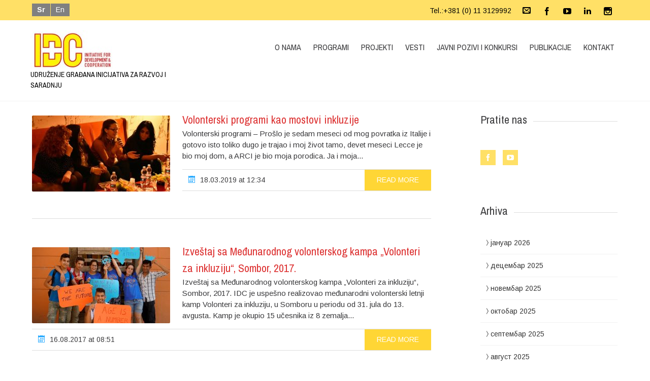

--- FILE ---
content_type: text/html; charset=UTF-8
request_url: https://idcserbia.org/tag/volonterski-program/
body_size: 12701
content:


<!DOCTYPE html>
<html lang="sr-RS">
<head>
	<!--  Basic Page Needs -->
	<meta charset="UTF-8" />
	<meta name="description" content="">
	<meta name="author" content="">

	<!-- Favicon -->
			<link rel="shortcut icon" href="https://idcserbia.org/wp-content/uploads/2013/11/cropped-idc-logo1.jpg">
		<link rel="apple-touch-icon" href="https://idcserbia.org/wp-content/uploads/2013/11/cropped-idc-logo1.jpg" />
	
	<!-- Mobile Specific Meta -->
	<meta name="viewport" content="width=device-width, initial-scale=1, maximum-scale=1">

	<!-- CSS -->
	<link data-minify="1" rel="stylesheet" type="text/css" media="all" href="https://idcserbia.org/wp-content/cache/min/1/wp-content/themes/charitas-child/style.css?ver=1766213605" />
		<meta name='robots' content='index, follow, max-image-preview:large, max-snippet:-1, max-video-preview:-1' />

	<!-- This site is optimized with the Yoast SEO plugin v26.6 - https://yoast.com/wordpress/plugins/seo/ -->
	<title>volonterski program Archives - IDC Serbia</title>

<link rel="stylesheet" href="https://idcserbia.org/wp-content/plugins/sitepress-multilingual-cms/res/css/language-selector.css?v=3.3.6" type="text/css" media="all" />
	<link rel="canonical" href="https://idcserbia.org/tag/volonterski-program/" />
	<meta property="og:locale" content="sr_RS" />
	<meta property="og:type" content="article" />
	<meta property="og:title" content="volonterski program Archives - IDC Serbia" />
	<meta property="og:url" content="https://idcserbia.org/tag/volonterski-program/" />
	<meta property="og:site_name" content="IDC Serbia" />
	<meta name="twitter:card" content="summary_large_image" />
	<meta name="twitter:site" content="@IDCSERBIA" />
	<script type="application/ld+json" class="yoast-schema-graph">{"@context":"https://schema.org","@graph":[{"@type":"CollectionPage","@id":"https://idcserbia.org/tag/volonterski-program/","url":"https://idcserbia.org/tag/volonterski-program/","name":"volonterski program Archives - IDC Serbia","isPartOf":{"@id":"https://idcserbia.org/#website"},"primaryImageOfPage":{"@id":"https://idcserbia.org/tag/volonterski-program/#primaryimage"},"image":{"@id":"https://idcserbia.org/tag/volonterski-program/#primaryimage"},"thumbnailUrl":"https://idcserbia.org/wp-content/uploads/2019/03/54516594_282583086020731_97907254140862464_n.jpg","breadcrumb":{"@id":"https://idcserbia.org/tag/volonterski-program/#breadcrumb"},"inLanguage":"sr-RS"},{"@type":"ImageObject","inLanguage":"sr-RS","@id":"https://idcserbia.org/tag/volonterski-program/#primaryimage","url":"https://idcserbia.org/wp-content/uploads/2019/03/54516594_282583086020731_97907254140862464_n.jpg","contentUrl":"https://idcserbia.org/wp-content/uploads/2019/03/54516594_282583086020731_97907254140862464_n.jpg","width":960,"height":640},{"@type":"BreadcrumbList","@id":"https://idcserbia.org/tag/volonterski-program/#breadcrumb","itemListElement":[{"@type":"ListItem","position":1,"name":"Home","item":"https://idcserbia.org/"},{"@type":"ListItem","position":2,"name":"volonterski program"}]},{"@type":"WebSite","@id":"https://idcserbia.org/#website","url":"https://idcserbia.org/","name":"IDC Serbia","description":"Udruženje građana Inicijativa za razvoj i saradnju ","potentialAction":[{"@type":"SearchAction","target":{"@type":"EntryPoint","urlTemplate":"https://idcserbia.org/?s={search_term_string}"},"query-input":{"@type":"PropertyValueSpecification","valueRequired":true,"valueName":"search_term_string"}}],"inLanguage":"sr-RS"}]}</script>
	<!-- / Yoast SEO plugin. -->


<link rel='dns-prefetch' href='//challenges.cloudflare.com' />

<link rel="alternate" type="application/rss+xml" title="IDC Serbia &raquo; довод" href="https://idcserbia.org/feed/" />
<link rel="alternate" type="application/rss+xml" title="IDC Serbia &raquo; довод коментара" href="https://idcserbia.org/comments/feed/" />
<link rel="alternate" type="application/rss+xml" title="IDC Serbia &raquo; довод ознаке volonterski program" href="https://idcserbia.org/tag/volonterski-program/feed/" />
<style id='wp-img-auto-sizes-contain-inline-css' type='text/css'>
img:is([sizes=auto i],[sizes^="auto," i]){contain-intrinsic-size:3000px 1500px}
/*# sourceURL=wp-img-auto-sizes-contain-inline-css */
</style>
<link data-minify="1" rel='stylesheet' id='dashicons-css' href='https://idcserbia.org/wp-content/cache/min/1/wp-includes/css/dashicons.min.css?ver=1766213605' type='text/css' media='all' />
<link rel='stylesheet' id='wp-jquery-ui-dialog-css' href='https://idcserbia.org/wp-includes/css/jquery-ui-dialog.min.css?ver=6.9' type='text/css' media='all' />
<style id='wp-emoji-styles-inline-css' type='text/css'>

	img.wp-smiley, img.emoji {
		display: inline !important;
		border: none !important;
		box-shadow: none !important;
		height: 1em !important;
		width: 1em !important;
		margin: 0 0.07em !important;
		vertical-align: -0.1em !important;
		background: none !important;
		padding: 0 !important;
	}
/*# sourceURL=wp-emoji-styles-inline-css */
</style>
<style id='wp-block-library-inline-css' type='text/css'>
:root{--wp-block-synced-color:#7a00df;--wp-block-synced-color--rgb:122,0,223;--wp-bound-block-color:var(--wp-block-synced-color);--wp-editor-canvas-background:#ddd;--wp-admin-theme-color:#007cba;--wp-admin-theme-color--rgb:0,124,186;--wp-admin-theme-color-darker-10:#006ba1;--wp-admin-theme-color-darker-10--rgb:0,107,160.5;--wp-admin-theme-color-darker-20:#005a87;--wp-admin-theme-color-darker-20--rgb:0,90,135;--wp-admin-border-width-focus:2px}@media (min-resolution:192dpi){:root{--wp-admin-border-width-focus:1.5px}}.wp-element-button{cursor:pointer}:root .has-very-light-gray-background-color{background-color:#eee}:root .has-very-dark-gray-background-color{background-color:#313131}:root .has-very-light-gray-color{color:#eee}:root .has-very-dark-gray-color{color:#313131}:root .has-vivid-green-cyan-to-vivid-cyan-blue-gradient-background{background:linear-gradient(135deg,#00d084,#0693e3)}:root .has-purple-crush-gradient-background{background:linear-gradient(135deg,#34e2e4,#4721fb 50%,#ab1dfe)}:root .has-hazy-dawn-gradient-background{background:linear-gradient(135deg,#faaca8,#dad0ec)}:root .has-subdued-olive-gradient-background{background:linear-gradient(135deg,#fafae1,#67a671)}:root .has-atomic-cream-gradient-background{background:linear-gradient(135deg,#fdd79a,#004a59)}:root .has-nightshade-gradient-background{background:linear-gradient(135deg,#330968,#31cdcf)}:root .has-midnight-gradient-background{background:linear-gradient(135deg,#020381,#2874fc)}:root{--wp--preset--font-size--normal:16px;--wp--preset--font-size--huge:42px}.has-regular-font-size{font-size:1em}.has-larger-font-size{font-size:2.625em}.has-normal-font-size{font-size:var(--wp--preset--font-size--normal)}.has-huge-font-size{font-size:var(--wp--preset--font-size--huge)}.has-text-align-center{text-align:center}.has-text-align-left{text-align:left}.has-text-align-right{text-align:right}.has-fit-text{white-space:nowrap!important}#end-resizable-editor-section{display:none}.aligncenter{clear:both}.items-justified-left{justify-content:flex-start}.items-justified-center{justify-content:center}.items-justified-right{justify-content:flex-end}.items-justified-space-between{justify-content:space-between}.screen-reader-text{border:0;clip-path:inset(50%);height:1px;margin:-1px;overflow:hidden;padding:0;position:absolute;width:1px;word-wrap:normal!important}.screen-reader-text:focus{background-color:#ddd;clip-path:none;color:#444;display:block;font-size:1em;height:auto;left:5px;line-height:normal;padding:15px 23px 14px;text-decoration:none;top:5px;width:auto;z-index:100000}html :where(.has-border-color){border-style:solid}html :where([style*=border-top-color]){border-top-style:solid}html :where([style*=border-right-color]){border-right-style:solid}html :where([style*=border-bottom-color]){border-bottom-style:solid}html :where([style*=border-left-color]){border-left-style:solid}html :where([style*=border-width]){border-style:solid}html :where([style*=border-top-width]){border-top-style:solid}html :where([style*=border-right-width]){border-right-style:solid}html :where([style*=border-bottom-width]){border-bottom-style:solid}html :where([style*=border-left-width]){border-left-style:solid}html :where(img[class*=wp-image-]){height:auto;max-width:100%}:where(figure){margin:0 0 1em}html :where(.is-position-sticky){--wp-admin--admin-bar--position-offset:var(--wp-admin--admin-bar--height,0px)}@media screen and (max-width:600px){html :where(.is-position-sticky){--wp-admin--admin-bar--position-offset:0px}}

/*# sourceURL=wp-block-library-inline-css */
</style><style id='global-styles-inline-css' type='text/css'>
:root{--wp--preset--aspect-ratio--square: 1;--wp--preset--aspect-ratio--4-3: 4/3;--wp--preset--aspect-ratio--3-4: 3/4;--wp--preset--aspect-ratio--3-2: 3/2;--wp--preset--aspect-ratio--2-3: 2/3;--wp--preset--aspect-ratio--16-9: 16/9;--wp--preset--aspect-ratio--9-16: 9/16;--wp--preset--color--black: #000000;--wp--preset--color--cyan-bluish-gray: #abb8c3;--wp--preset--color--white: #ffffff;--wp--preset--color--pale-pink: #f78da7;--wp--preset--color--vivid-red: #cf2e2e;--wp--preset--color--luminous-vivid-orange: #ff6900;--wp--preset--color--luminous-vivid-amber: #fcb900;--wp--preset--color--light-green-cyan: #7bdcb5;--wp--preset--color--vivid-green-cyan: #00d084;--wp--preset--color--pale-cyan-blue: #8ed1fc;--wp--preset--color--vivid-cyan-blue: #0693e3;--wp--preset--color--vivid-purple: #9b51e0;--wp--preset--gradient--vivid-cyan-blue-to-vivid-purple: linear-gradient(135deg,rgb(6,147,227) 0%,rgb(155,81,224) 100%);--wp--preset--gradient--light-green-cyan-to-vivid-green-cyan: linear-gradient(135deg,rgb(122,220,180) 0%,rgb(0,208,130) 100%);--wp--preset--gradient--luminous-vivid-amber-to-luminous-vivid-orange: linear-gradient(135deg,rgb(252,185,0) 0%,rgb(255,105,0) 100%);--wp--preset--gradient--luminous-vivid-orange-to-vivid-red: linear-gradient(135deg,rgb(255,105,0) 0%,rgb(207,46,46) 100%);--wp--preset--gradient--very-light-gray-to-cyan-bluish-gray: linear-gradient(135deg,rgb(238,238,238) 0%,rgb(169,184,195) 100%);--wp--preset--gradient--cool-to-warm-spectrum: linear-gradient(135deg,rgb(74,234,220) 0%,rgb(151,120,209) 20%,rgb(207,42,186) 40%,rgb(238,44,130) 60%,rgb(251,105,98) 80%,rgb(254,248,76) 100%);--wp--preset--gradient--blush-light-purple: linear-gradient(135deg,rgb(255,206,236) 0%,rgb(152,150,240) 100%);--wp--preset--gradient--blush-bordeaux: linear-gradient(135deg,rgb(254,205,165) 0%,rgb(254,45,45) 50%,rgb(107,0,62) 100%);--wp--preset--gradient--luminous-dusk: linear-gradient(135deg,rgb(255,203,112) 0%,rgb(199,81,192) 50%,rgb(65,88,208) 100%);--wp--preset--gradient--pale-ocean: linear-gradient(135deg,rgb(255,245,203) 0%,rgb(182,227,212) 50%,rgb(51,167,181) 100%);--wp--preset--gradient--electric-grass: linear-gradient(135deg,rgb(202,248,128) 0%,rgb(113,206,126) 100%);--wp--preset--gradient--midnight: linear-gradient(135deg,rgb(2,3,129) 0%,rgb(40,116,252) 100%);--wp--preset--font-size--small: 13px;--wp--preset--font-size--medium: 20px;--wp--preset--font-size--large: 36px;--wp--preset--font-size--x-large: 42px;--wp--preset--spacing--20: 0.44rem;--wp--preset--spacing--30: 0.67rem;--wp--preset--spacing--40: 1rem;--wp--preset--spacing--50: 1.5rem;--wp--preset--spacing--60: 2.25rem;--wp--preset--spacing--70: 3.38rem;--wp--preset--spacing--80: 5.06rem;--wp--preset--shadow--natural: 6px 6px 9px rgba(0, 0, 0, 0.2);--wp--preset--shadow--deep: 12px 12px 50px rgba(0, 0, 0, 0.4);--wp--preset--shadow--sharp: 6px 6px 0px rgba(0, 0, 0, 0.2);--wp--preset--shadow--outlined: 6px 6px 0px -3px rgb(255, 255, 255), 6px 6px rgb(0, 0, 0);--wp--preset--shadow--crisp: 6px 6px 0px rgb(0, 0, 0);}:where(.is-layout-flex){gap: 0.5em;}:where(.is-layout-grid){gap: 0.5em;}body .is-layout-flex{display: flex;}.is-layout-flex{flex-wrap: wrap;align-items: center;}.is-layout-flex > :is(*, div){margin: 0;}body .is-layout-grid{display: grid;}.is-layout-grid > :is(*, div){margin: 0;}:where(.wp-block-columns.is-layout-flex){gap: 2em;}:where(.wp-block-columns.is-layout-grid){gap: 2em;}:where(.wp-block-post-template.is-layout-flex){gap: 1.25em;}:where(.wp-block-post-template.is-layout-grid){gap: 1.25em;}.has-black-color{color: var(--wp--preset--color--black) !important;}.has-cyan-bluish-gray-color{color: var(--wp--preset--color--cyan-bluish-gray) !important;}.has-white-color{color: var(--wp--preset--color--white) !important;}.has-pale-pink-color{color: var(--wp--preset--color--pale-pink) !important;}.has-vivid-red-color{color: var(--wp--preset--color--vivid-red) !important;}.has-luminous-vivid-orange-color{color: var(--wp--preset--color--luminous-vivid-orange) !important;}.has-luminous-vivid-amber-color{color: var(--wp--preset--color--luminous-vivid-amber) !important;}.has-light-green-cyan-color{color: var(--wp--preset--color--light-green-cyan) !important;}.has-vivid-green-cyan-color{color: var(--wp--preset--color--vivid-green-cyan) !important;}.has-pale-cyan-blue-color{color: var(--wp--preset--color--pale-cyan-blue) !important;}.has-vivid-cyan-blue-color{color: var(--wp--preset--color--vivid-cyan-blue) !important;}.has-vivid-purple-color{color: var(--wp--preset--color--vivid-purple) !important;}.has-black-background-color{background-color: var(--wp--preset--color--black) !important;}.has-cyan-bluish-gray-background-color{background-color: var(--wp--preset--color--cyan-bluish-gray) !important;}.has-white-background-color{background-color: var(--wp--preset--color--white) !important;}.has-pale-pink-background-color{background-color: var(--wp--preset--color--pale-pink) !important;}.has-vivid-red-background-color{background-color: var(--wp--preset--color--vivid-red) !important;}.has-luminous-vivid-orange-background-color{background-color: var(--wp--preset--color--luminous-vivid-orange) !important;}.has-luminous-vivid-amber-background-color{background-color: var(--wp--preset--color--luminous-vivid-amber) !important;}.has-light-green-cyan-background-color{background-color: var(--wp--preset--color--light-green-cyan) !important;}.has-vivid-green-cyan-background-color{background-color: var(--wp--preset--color--vivid-green-cyan) !important;}.has-pale-cyan-blue-background-color{background-color: var(--wp--preset--color--pale-cyan-blue) !important;}.has-vivid-cyan-blue-background-color{background-color: var(--wp--preset--color--vivid-cyan-blue) !important;}.has-vivid-purple-background-color{background-color: var(--wp--preset--color--vivid-purple) !important;}.has-black-border-color{border-color: var(--wp--preset--color--black) !important;}.has-cyan-bluish-gray-border-color{border-color: var(--wp--preset--color--cyan-bluish-gray) !important;}.has-white-border-color{border-color: var(--wp--preset--color--white) !important;}.has-pale-pink-border-color{border-color: var(--wp--preset--color--pale-pink) !important;}.has-vivid-red-border-color{border-color: var(--wp--preset--color--vivid-red) !important;}.has-luminous-vivid-orange-border-color{border-color: var(--wp--preset--color--luminous-vivid-orange) !important;}.has-luminous-vivid-amber-border-color{border-color: var(--wp--preset--color--luminous-vivid-amber) !important;}.has-light-green-cyan-border-color{border-color: var(--wp--preset--color--light-green-cyan) !important;}.has-vivid-green-cyan-border-color{border-color: var(--wp--preset--color--vivid-green-cyan) !important;}.has-pale-cyan-blue-border-color{border-color: var(--wp--preset--color--pale-cyan-blue) !important;}.has-vivid-cyan-blue-border-color{border-color: var(--wp--preset--color--vivid-cyan-blue) !important;}.has-vivid-purple-border-color{border-color: var(--wp--preset--color--vivid-purple) !important;}.has-vivid-cyan-blue-to-vivid-purple-gradient-background{background: var(--wp--preset--gradient--vivid-cyan-blue-to-vivid-purple) !important;}.has-light-green-cyan-to-vivid-green-cyan-gradient-background{background: var(--wp--preset--gradient--light-green-cyan-to-vivid-green-cyan) !important;}.has-luminous-vivid-amber-to-luminous-vivid-orange-gradient-background{background: var(--wp--preset--gradient--luminous-vivid-amber-to-luminous-vivid-orange) !important;}.has-luminous-vivid-orange-to-vivid-red-gradient-background{background: var(--wp--preset--gradient--luminous-vivid-orange-to-vivid-red) !important;}.has-very-light-gray-to-cyan-bluish-gray-gradient-background{background: var(--wp--preset--gradient--very-light-gray-to-cyan-bluish-gray) !important;}.has-cool-to-warm-spectrum-gradient-background{background: var(--wp--preset--gradient--cool-to-warm-spectrum) !important;}.has-blush-light-purple-gradient-background{background: var(--wp--preset--gradient--blush-light-purple) !important;}.has-blush-bordeaux-gradient-background{background: var(--wp--preset--gradient--blush-bordeaux) !important;}.has-luminous-dusk-gradient-background{background: var(--wp--preset--gradient--luminous-dusk) !important;}.has-pale-ocean-gradient-background{background: var(--wp--preset--gradient--pale-ocean) !important;}.has-electric-grass-gradient-background{background: var(--wp--preset--gradient--electric-grass) !important;}.has-midnight-gradient-background{background: var(--wp--preset--gradient--midnight) !important;}.has-small-font-size{font-size: var(--wp--preset--font-size--small) !important;}.has-medium-font-size{font-size: var(--wp--preset--font-size--medium) !important;}.has-large-font-size{font-size: var(--wp--preset--font-size--large) !important;}.has-x-large-font-size{font-size: var(--wp--preset--font-size--x-large) !important;}
/*# sourceURL=global-styles-inline-css */
</style>

<style id='classic-theme-styles-inline-css' type='text/css'>
/*! This file is auto-generated */
.wp-block-button__link{color:#fff;background-color:#32373c;border-radius:9999px;box-shadow:none;text-decoration:none;padding:calc(.667em + 2px) calc(1.333em + 2px);font-size:1.125em}.wp-block-file__button{background:#32373c;color:#fff;text-decoration:none}
/*# sourceURL=/wp-includes/css/classic-themes.min.css */
</style>
<link data-minify="1" rel='stylesheet' id='rs-plugin-settings-css' href='https://idcserbia.org/wp-content/cache/min/1/wp-content/plugins/revslider/public/assets/css/settings.css?ver=1766213605' type='text/css' media='all' />
<style id='rs-plugin-settings-inline-css' type='text/css'>
#rs-demo-id {}
/*# sourceURL=rs-plugin-settings-inline-css */
</style>
<link data-minify="1" rel='stylesheet' id='simple-social-share-main-css' href='https://idcserbia.org/wp-content/cache/min/1/wp-content/plugins/simple-social-share/css/style.css?ver=1766213605' type='text/css' media='all' />
<link data-minify="1" rel='stylesheet' id='tooltipster-css-css' href='https://idcserbia.org/wp-content/cache/min/1/wp-content/plugins/simple-social-share/css/tooltipster.css?ver=1766213605' type='text/css' media='all' />
<link data-minify="1" rel='stylesheet' id='wpml-cms-nav-css-css' href='https://idcserbia.org/wp-content/cache/min/1/wp-content/plugins/wpml-cms-nav/res/css/navigation.css?ver=1766213605' type='text/css' media='all' />
<link data-minify="1" rel='stylesheet' id='cms-navigation-style-base-css' href='https://idcserbia.org/wp-content/cache/min/1/wp-content/plugins/wpml-cms-nav/res/css/cms-navigation-base.css?ver=1766213605' type='text/css' media='screen' />
<link data-minify="1" rel='stylesheet' id='cms-navigation-style-css' href='https://idcserbia.org/wp-content/cache/min/1/wp-content/plugins/wpml-cms-nav/res/css/cms-navigation.css?ver=1766213605' type='text/css' media='screen' />
<link data-minify="1" rel='stylesheet' id='fonts-css' href='https://idcserbia.org/wp-content/cache/min/1/wp-content/themes/charitas-wpl/css/customicons/style.css?ver=1766213606' type='text/css' media='all' />
<link data-minify="1" rel='stylesheet' id='flexslider-css' href='https://idcserbia.org/wp-content/cache/min/1/wp-content/plugins/js_composer/assets/lib/flexslider/flexslider.min.css?ver=1766213606' type='text/css' media='all' />
<link data-minify="1" rel='stylesheet' id='grid-css' href='https://idcserbia.org/wp-content/cache/min/1/wp-content/themes/charitas-wpl/css/grid.css?ver=1766213606' type='text/css' media='all' />
<link data-minify="1" rel='stylesheet' id='meanmenu-css' href='https://idcserbia.org/wp-content/cache/min/1/wp-content/themes/charitas-wpl/css/meanmenu.css?ver=1766213606' type='text/css' media='all' />
<link data-minify="1" rel='stylesheet' id='keyframes-css' href='https://idcserbia.org/wp-content/cache/min/1/wp-content/themes/charitas-wpl/css/keyframes.css?ver=1766213606' type='text/css' media='all' />
<script type="text/javascript" src="https://idcserbia.org/wp-includes/js/jquery/jquery.min.js?ver=3.7.1" id="jquery-core-js"></script>
<script type="text/javascript" src="https://idcserbia.org/wp-includes/js/jquery/jquery-migrate.min.js?ver=3.4.1" id="jquery-migrate-js" data-rocket-defer defer></script>
<script type="text/javascript" src="https://idcserbia.org/wp-content/plugins/revslider/public/assets/js/jquery.themepunch.tools.min.js?ver=5.1.6" id="tp-tools-js" data-rocket-defer defer></script>
<script type="text/javascript" src="https://idcserbia.org/wp-content/plugins/revslider/public/assets/js/jquery.themepunch.revolution.min.js?ver=5.1.6" id="revmin-js" data-rocket-defer defer></script>
<script data-minify="1" type="text/javascript" src="https://idcserbia.org/wp-content/cache/min/1/wp-content/plugins/simple-social-share/js/jquery.tooltipster.js?ver=1766213606" id="tooltipster-js-js" data-rocket-defer defer></script>
<link rel="https://api.w.org/" href="https://idcserbia.org/wp-json/" /><link rel="alternate" title="JSON" type="application/json" href="https://idcserbia.org/wp-json/wp/v2/tags/366" /><link rel="EditURI" type="application/rsd+xml" title="RSD" href="https://idcserbia.org/xmlrpc.php?rsd" />
<meta name="generator" content="WordPress 6.9" />
<meta name="generator" content="WPML ver:3.3.6 stt:1,51;" />

<style type="text/css">#lang_sel a, #lang_sel a.lang_sel_sel{color:#444444;}#lang_sel a:hover, #lang_sel a.lang_sel_sel:hover{color:#000000;}#lang_sel a.lang_sel_sel, #lang_sel a.lang_sel_sel:visited{background-color:#ffffff;}#lang_sel a.lang_sel_sel:hover{background-color:#eeeeee;}#lang_sel li ul a, #lang_sel li ul a:visited{color:#444444;}#lang_sel li ul a:hover{color:#000000;}#lang_sel li ul a, #lang_sel li ul a:link, #lang_sel li ul a:visited{background-color:#ffffff;}#lang_sel li ul a:hover{background-color:#eeeeee;}#lang_sel a, #lang_sel a:visited{border-color:#cdcdcd;} #lang_sel ul ul{border-top:1px solid #cdcdcd;}</style>

<meta property='og:title' content='' />
<meta property='og:site_name' content='IDC Serbia' />
<meta property='og:url' content='https://idcserbia.org/volonterski-programi-kao-mostovi-inkluzije/' />
<meta property='og:type' content='article' />				<style>
			a, a:visited { color: #dd3333;}

			a:focus, a:active, a:hover { color: #c30b0c; }

			.teaser-page-list, #footer-widget-area, .short-content .buttons, .buttons-download, .event-info, .teaser-page-404, .announce-body, .teaser-page, .tagcloud a, .widget ul li:hover, #searchform #searchsubmit, .nav-next a:hover, .nav-previous a:hover, .progress-percent, .progress-money, .progress-percent .arrow, .progress-money .arrow, .donate_now_bt, .toggle-content-donation, .widget-title .viewall a:hover, .flexslider-news .flex-button-red a:hover, .entry-header-comments .reply a:hover, .share-buttons, #flexslider-gallery-carousel, .menu-language-menu-container ul li a:hover, .menu-language-menu-container ul .current a, ul.nav-menu ul a:hover, .nav-menu ul ul a:hover, #toolbar .tb-list .search-items, #toolbar .tb-list .search a:hover, #toolbar .tb-list .search:hover { background:  #ffd635;}

			h1,h2,h3,h4,h5,h6, .candidate .name, figure:hover .mask-square, .nav-menu .current_page_item > a, .nav-menu .current_page_ancestor > a, .nav-menu .current-menu-item > a, .nav-menu .current-menu-ancestor > a {color:  #ffd635;}

			.tagcloud a:hover {color: #c30b0c!important;}

			.nav-next a:hover, .nav-previous a:hover, .toggle-content-donation, .widget-title .viewall a:hover, .flexslider-news .flex-button-red a, .entry-header-comments .reply a:hover {border: 1px solid #ffd635!important;}

			.flex-active {border-top: 3px solid #ffd635;}

			.flex-content .flex-button a:hover {background:#ffd635; }

			.latestnews-body .flex-direction-nav a {background-color: #ffd635;}

			.entry-content blockquote {border-left: 3px solid #ffd635;}
			#toolbar, .site-info, #flexslider-gallery-carousel .flex-active-slide, .mean-container .mean-bar, .social-widget-margin a, .social-widget-margin a:visited  {	background: #ffe066; }
			.flickr-widget-body a:hover {border: 1px solid #ffe066;;}
		</style>
	<style>#stb-638 {
    margin-top: 300px;
}
.teaser-page-list {
    min-height: 100px !important;
    width: 100%;
}
.teaser-page-list .page-title {
    margin: 20px 0  !important;
}
.teaser-page-list #rootline {
    margin-top: 44px  !important;
}
</style><meta name="generator" content="Powered by WPBakery Page Builder - drag and drop page builder for WordPress."/>
<meta name="generator" content="Powered by Slider Revolution 5.1.6 - responsive, Mobile-Friendly Slider Plugin for WordPress with comfortable drag and drop interface." />
<link rel="icon" href="https://idcserbia.org/wp-content/uploads/2013/11/cropped-idc-logo1-150x150.jpg" sizes="32x32" />
<link rel="icon" href="https://idcserbia.org/wp-content/uploads/2013/11/cropped-idc-logo1-200x200.jpg" sizes="192x192" />
<link rel="apple-touch-icon" href="https://idcserbia.org/wp-content/uploads/2013/11/cropped-idc-logo1-200x200.jpg" />
<meta name="msapplication-TileImage" content="https://idcserbia.org/wp-content/uploads/2013/11/cropped-idc-logo1-300x300.jpg" />
		<style type="text/css" id="wp-custom-css">
			hgroup.fleft.grid_5 {
    width: 25%;
}
		</style>
		<noscript><style> .wpb_animate_when_almost_visible { opacity: 1; }</style></noscript>
<script type='text/javascript' src='https://idcserbia.org/wp-content/plugins/wp-spamshield/js/jscripts.php' data-rocket-defer defer></script> 
<meta name="generator" content="WP Rocket 3.19.4" data-wpr-features="wpr_defer_js wpr_minify_js wpr_minify_css wpr_desktop" /></head>
<body class="archive tag tag-volonterski-program tag-366 wp-theme-charitas-wpl wp-child-theme-charitas-child wpb-js-composer js-comp-ver-6.7.0 vc_responsive">
	<div data-rocket-location-hash="624457387c01535a41f0283c147f0952" id="page">

		<!-- Toolbar -->
		<div data-rocket-location-hash="51691bff1092a69addd5b64aa6fb2c65" id="toolbar">
			<div data-rocket-location-hash="ebaa50a7e43d3a02f4bd28a63845e5b2" class="container_16">

				<div class="grid_16">
					
					
						<div class="menu-language-menu-container"><ul id="menu-language-menu" class="menu"><li id="menu-item-1244" class="current menu-item menu-item-type-custom menu-item-object-custom menu-item-1244"><a href="http://www.idcserbia.org">Sr</a></li>
<li id="menu-item-1245" class="menu-item menu-item-type-custom menu-item-object-custom menu-item-1245"><a href="http://idcserbia.org/en">En</a></li>
</ul></div> 


					<ul class="tb-list">
													<li class="phone"><a href="tel:+381 (0) 11 3129992" >Tel.:+381 (0) 11 3129992</a></li>
						
												
													<li class="contact"><a href="https://idcserbia.org/kontakt/"><i class="icon-envelope"></i></a></li>
						
												
						
																															<li class="share-item-icon-facebook mt"><a target="_blank" title="Facebook" href="https://www.facebook.com/idc.serbia"><i class="icon-facebook"></i></a></li>
																	<li class="share-item-icon-youtube mt"><a target="_blank" title="You Tube" href="https://www.youtube.com/channel/UCZ7EnITJmH2eD3lFDQs2nkA"><i class="icon-youtube"></i></a></li>
																	<li class="share-item-icon-linkedin mt"><a target="_blank" title="Linkedin" href="https://www.linkedin.com/company/initiative-for-development-and-cooperation-idc-serbia/"><i class="icon-linkedin"></i></a></li>
																	<li class="share-item-icon-instagram mt"><a target="_blank" title="Instagram" href="https://www.instagram.com/idc.serbia/"><i class="icon-instagram"></i></a></li>
															
						
						
						
					</ul>
					<div data-rocket-location-hash="02359f913691b0f71dccb921293d532c" class="clear"></div>
				</div>
			</div>
			<div class="clear"></div>
		</div>
		<!-- /#toolbar -->

		<header data-rocket-location-hash="cfa1f2fbabcb1b5d6a15d248a6827dd0" id="branding" class="site-header" role="banner">
			<div data-rocket-location-hash="995f44febf6d209da9ee5cd60009c5d2" id="sticky_navigation">
				<div data-rocket-location-hash="91a4994d390d2b4ffa0ad8b4af438de2" class="container_16">
					<hgroup class="fleft grid_5">
							<h1 id="site-title">
								<a href="https://idcserbia.org/" title="IDC Serbia - Udruženje građana Inicijativa za razvoj i saradnju " rel="home">
																<img src="https://idcserbia.org/wp-content/uploads/2013/11/cropped-idc-logo2.jpg">
															</a></h1>
								<h2 id="site-description">Udruženje građana Inicijativa za razvoj i saradnju </h2>
					</hgroup>

					<nav role="navigation" class="site-navigation main-navigation grid_11" id="site-navigation">
						<div class="menu-meni-container"><ul id="menu-meni" class="nav-menu"><li id="menu-item-200" class="menu-item menu-item-type-custom menu-item-object-custom menu-item-has-children menu-item-200"><a href="#">O nama</a>
<ul class="sub-menu">
	<li id="menu-item-40" class="menu-item menu-item-type-post_type menu-item-object-page menu-item-40"><a href="https://idcserbia.org/o-nama/ko-smo-mi/">Ko smo mi</a></li>
	<li id="menu-item-47" class="menu-item menu-item-type-post_type menu-item-object-page menu-item-47"><a href="https://idcserbia.org/o-nama/sta-zelimo/">Šta želimo</a></li>
	<li id="menu-item-52" class="menu-item menu-item-type-post_type menu-item-object-page menu-item-52"><a href="https://idcserbia.org/o-nama/kratka-istorija/">Kratka istorija</a></li>
	<li id="menu-item-1271" class="menu-item menu-item-type-post_type menu-item-object-page menu-item-1271"><a href="https://idcserbia.org/nas-tim/">Naš tim</a></li>
	<li id="menu-item-1591" class="menu-item menu-item-type-post_type menu-item-object-page menu-item-1591"><a href="https://idcserbia.org/mreze-i-clanstva/">Mreže i članstva</a></li>
</ul>
</li>
<li id="menu-item-1265" class="menu-item menu-item-type-post_type menu-item-object-page menu-item-has-children menu-item-1265"><a href="https://idcserbia.org/programi/">Programi</a>
<ul class="sub-menu">
	<li id="menu-item-3296" class="menu-item menu-item-type-post_type menu-item-object-post_causes menu-item-3296"><a href="https://idcserbia.org/programi/socijalni-razvoj/">Socijalni razvoj</a></li>
	<li id="menu-item-3297" class="menu-item menu-item-type-post_type menu-item-object-post_causes menu-item-3297"><a href="https://idcserbia.org/programi/ekonomski-razvoj/">Ekonomski razvoj</a></li>
	<li id="menu-item-3298" class="menu-item menu-item-type-post_type menu-item-object-post_causes menu-item-3298"><a href="https://idcserbia.org/programi/jednaka-prava-za-sve/">Jednaka prava za sve</a></li>
	<li id="menu-item-3295" class="menu-item menu-item-type-post_type menu-item-object-post_causes menu-item-3295"><a href="https://idcserbia.org/programi/volonterski-program/">Volonterski program</a></li>
</ul>
</li>
<li id="menu-item-6371" class="menu-item menu-item-type-post_type menu-item-object-page menu-item-has-children menu-item-6371"><a href="https://idcserbia.org/projekti/">Projekti</a>
<ul class="sub-menu">
	<li id="menu-item-6366" class="menu-item menu-item-type-post_type menu-item-object-page menu-item-6366"><a href="https://idcserbia.org/aktuelni-projekti/">Aktuelni projekti</a></li>
	<li id="menu-item-6367" class="menu-item menu-item-type-post_type menu-item-object-page menu-item-6367"><a href="https://idcserbia.org/realizovani-projekti/">Realizovani projekti</a></li>
	<li id="menu-item-6368" class="menu-item menu-item-type-post_type menu-item-object-page menu-item-6368"><a href="https://idcserbia.org/erasmus/">Erasmus+</a></li>
</ul>
</li>
<li id="menu-item-6675" class="menu-item menu-item-type-taxonomy menu-item-object-category menu-item-6675"><a href="https://idcserbia.org/category/aktuelno/">Vesti</a></li>
<li id="menu-item-6665" class="menu-item menu-item-type-taxonomy menu-item-object-category menu-item-6665"><a href="https://idcserbia.org/category/javni-pozivi/">Javni pozivi i konkursi</a></li>
<li id="menu-item-1307" class="menu-item menu-item-type-post_type menu-item-object-page menu-item-1307"><a href="https://idcserbia.org/o-nama/publikacije/">Publikacije</a></li>
<li id="menu-item-1274" class="menu-item menu-item-type-post_type menu-item-object-page menu-item-1274"><a href="https://idcserbia.org/kontakt-2/">Kontakt</a></li>
</ul></div>					</nav>
					
					<!-- Mobile navigation -->
					
					<div class="grid_16 mob-nav"></div>

					<!-- .site-navigation .main-navigation -->
					<div class="clear"></div>
				</div>
			</div>
		</header>
		<!-- #masthead .site-header -->
<div data-rocket-location-hash="55aa027ad0c6c9542a29d5f4b86417a7" class="item teaser-page-list">
	<div class="container_16">
		<aside class="grid_10">
			<header class="page-header"><h1 class="page-title">Tag Archives: volonterski program</h1><div class="left-corner"></div></header>		</aside>
					<div class="grid_6">
				<div id="rootline">
					<a href="https://idcserbia.org/">Home</a> > <span class="current">Posts tagged volonterski program</span>	
				</div>
			</div>
				<div class="clear"></div>
	</div>
</div>
<div data-rocket-location-hash="ad596a6658ca0af5c83950d9cb163994" id="main" class="site-main container_16">
	<div data-rocket-location-hash="9329909da0cba9e9d80015a48f18f274" class="inner">
		<div id="primary" class="grid_11 suffix_1">
			
										<article id="post-3818" class="list post-3818 post type-post status-publish format-standard has-post-thumbnail hentry category-aktuelno tag-iris tag-volonteri tag-volonterski-program">
		<div class="short-content">
			
							<figure>
				<a title="Volonterski programi kao mostovi inkluzije" href="https://idcserbia.org/volonterski-programi-kao-mostovi-inkluzije/">
					<img width="272" height="150" src="https://idcserbia.org/wp-content/uploads/2019/03/54516594_282583086020731_97907254140862464_n-272x150.jpg" class="attachment-small-thumb size-small-thumb wp-post-image" alt="" decoding="async" srcset="https://idcserbia.org/wp-content/uploads/2019/03/54516594_282583086020731_97907254140862464_n-272x150.jpg 272w, https://idcserbia.org/wp-content/uploads/2019/03/54516594_282583086020731_97907254140862464_n-500x277.jpg 500w, https://idcserbia.org/wp-content/uploads/2019/03/54516594_282583086020731_97907254140862464_n-1200x661.jpg 1200w, https://idcserbia.org/wp-content/uploads/2019/03/54516594_282583086020731_97907254140862464_n-140x77.jpg 140w" sizes="(max-width: 272px) 100vw, 272px" />					<div class="mask radius">
						<div class="mask-square"><i class="icon-link"></i></div>
					</div>
				</a>
				</figure> 
						
			<h1 class="entry-header">
				<a title="Volonterski programi kao mostovi inkluzije" href="https://idcserbia.org/volonterski-programi-kao-mostovi-inkluzije/">Volonterski programi kao mostovi inkluzije</a>
			</h1>
			<div class="short-description">
				<p>Volonterski programi &#8211; Prošlo je sedam meseci od mog povratka iz Italije i gotovo isto toliko dugo je trajao i moj život tamo, devet meseci Lecce je bio moj dom, a ARCI je bio moja porodica. Ja i moja...</p>
							</div>

			<div class="entry-meta">
				<!-- Date -->
									<time datetime="2019-03-18T12:34:43+01:00">
						<a class="buttons time fleft" href="https://idcserbia.org/volonterski-programi-kao-mostovi-inkluzije/"><i class="icon-calendar"></i> 18.03.2019 at 12:34</a>
					</time>
				
				<!-- Author -->
								
				<a class="buttons fright" href="https://idcserbia.org/volonterski-programi-kao-mostovi-inkluzije/" title="read more">read more</a>
			</div>
			<div class="clear"></div>

		</div>
		<div class="clear"></div>
	</article>
	
										<article id="post-6623" class="list post-6623 post type-post status-publish format-gallery has-post-thumbnail hentry category-aktuelno tag-mladi-istrazivaci tag-sombor tag-volonteri tag-volonterski-program post_format-post-format-gallery">
		<div class="short-content">
			
							<figure>
				<a title="Izveštaj sa Međunarodnog volonterskog kampa &#8222;Volonteri za inkluziju&#8220;, Sombor, 2017." href="https://idcserbia.org/izvestaj-sa-medunarodnog-volonterskog-kampa-volonteri-za-inkluziju-sombor-2017/">
					<img width="272" height="150" src="https://idcserbia.org/wp-content/uploads/2017/09/IMG_0052-Medium-272x150.jpg" class="attachment-small-thumb size-small-thumb wp-post-image" alt="" decoding="async" srcset="https://idcserbia.org/wp-content/uploads/2017/09/IMG_0052-Medium-272x150.jpg 272w, https://idcserbia.org/wp-content/uploads/2017/09/IMG_0052-Medium-500x277.jpg 500w, https://idcserbia.org/wp-content/uploads/2017/09/IMG_0052-Medium-1200x661.jpg 1200w, https://idcserbia.org/wp-content/uploads/2017/09/IMG_0052-Medium-140x77.jpg 140w" sizes="(max-width: 272px) 100vw, 272px" />					<div class="mask radius">
						<div class="mask-square"><i class="icon-link"></i></div>
					</div>
				</a>
				</figure> 
						
			<h1 class="entry-header">
				<a title="Izveštaj sa Međunarodnog volonterskog kampa &#8222;Volonteri za inkluziju&#8220;, Sombor, 2017." href="https://idcserbia.org/izvestaj-sa-medunarodnog-volonterskog-kampa-volonteri-za-inkluziju-sombor-2017/">Izveštaj sa Međunarodnog volonterskog kampa &#8222;Volonteri za inkluziju&#8220;, Sombor, 2017.</a>
			</h1>

			<div class="short-description">
				<p>Izveštaj sa Međunarodnog volonterskog kampa &#8222;Volonteri za inkluziju&#8220;, Sombor, 2017. IDC je uspešno realizovao međunarodni volonterski letnji kamp Volonteri za inkluziju, u Somboru u periodu od 31. jula do 13. avgusta. Kamp je okupio 15 učesnika iz 8 zemalja...</p>
							</div>
			
			<div class="entry-meta">
				<!-- Date -->
									<time datetime="2017-08-16T08:51:20+02:00">
						<a class="buttons time fleft" href="https://idcserbia.org/izvestaj-sa-medunarodnog-volonterskog-kampa-volonteri-za-inkluziju-sombor-2017/"><i class="icon-calendar"></i> 16.08.2017 at 08:51</a>
					</time>
				
				<!-- Author -->
								
				<a class="buttons fright" href="https://idcserbia.org/izvestaj-sa-medunarodnog-volonterskog-kampa-volonteri-za-inkluziju-sombor-2017/" title="read more">read more</a>
			</div>
			<div class="clear"></div>

		</div>
		<div class="clear"></div>
	</article>
	
										<article id="post-6629" class="list post-6629 post type-post status-publish format-gallery has-post-thumbnail hentry category-aktuelno tag-migracije tag-migranti tag-mladi tag-subotica tag-undp tag-volonteri tag-volonterski-program post_format-post-format-gallery">
		<div class="short-content">
			
							<figure>
				<a title="Pokretna &#8211; interaktivna izložba You will never walk alone!" href="https://idcserbia.org/pokretna-interaktivna-izlozba-you-will-never-walk-alone/">
					<img width="272" height="150" src="https://idcserbia.org/wp-content/uploads/2017/05/IMG_3980-272x150.jpg" class="attachment-small-thumb size-small-thumb wp-post-image" alt="" decoding="async" srcset="https://idcserbia.org/wp-content/uploads/2017/05/IMG_3980-272x150.jpg 272w, https://idcserbia.org/wp-content/uploads/2017/05/IMG_3980-500x277.jpg 500w, https://idcserbia.org/wp-content/uploads/2017/05/IMG_3980-1200x661.jpg 1200w, https://idcserbia.org/wp-content/uploads/2017/05/IMG_3980-140x77.jpg 140w" sizes="(max-width: 272px) 100vw, 272px" />					<div class="mask radius">
						<div class="mask-square"><i class="icon-link"></i></div>
					</div>
				</a>
				</figure> 
						
			<h1 class="entry-header">
				<a title="Pokretna &#8211; interaktivna izložba You will never walk alone!" href="https://idcserbia.org/pokretna-interaktivna-izlozba-you-will-never-walk-alone/">Pokretna &#8211; interaktivna izložba You will never walk alone!</a>
			</h1>

			<div class="short-description">
				<p>Pokretna &#8211; interaktivna izložba You will never walk alone! U okviru projekta You will never walk alone realizovana je istoimena interaktivna &#8211; pokretna izložba u saradnji sa Kancelarijom za mlade Grada Subotice. Preko 40 volontera IDC-a i Kancelarije za...</p>
							</div>
			
			<div class="entry-meta">
				<!-- Date -->
									<time datetime="2016-12-25T16:35:23+01:00">
						<a class="buttons time fleft" href="https://idcserbia.org/pokretna-interaktivna-izlozba-you-will-never-walk-alone/"><i class="icon-calendar"></i> 25.12.2016 at 16:35</a>
					</time>
				
				<!-- Author -->
								
				<a class="buttons fright" href="https://idcserbia.org/pokretna-interaktivna-izlozba-you-will-never-walk-alone/" title="read more">read more</a>
			</div>
			<div class="clear"></div>

		</div>
		<div class="clear"></div>
	</article>
	
				
				
					</div>
		
<div id="secondary" class="grid_4 widget-area" role="complementary">
	<aside id="wplooksocial-6" class="widget widget_wplooksocial"><div class="widget-title"><h3>Pratite nas</h3><div class="clear"></div></div><div class='social-widget-body'><div class='social-widget-margin'><div class='social-item-facebook'><a href='https://www.facebook.com/idc.serbia/' target='_blank'><i class='icon-facebook'></i></a></div><div class='social-item-youtube'><a href='https://www.youtube.com/channel/UCZ7EnITJmH2eD3lFDQs2nkA' target='_blank'><i class='icon-youtube'></i></a></div><div class='clear'></div></div></div></aside><aside id="archives-1" class="widget widget_archive"><div class="widget-title"><h3>Arhiva</h3><div class="clear"></div></div>
			<ul>
					<li><a href='https://idcserbia.org/2026/01/'>јануар 2026</a></li>
	<li><a href='https://idcserbia.org/2025/12/'>децембар 2025</a></li>
	<li><a href='https://idcserbia.org/2025/11/'>новембар 2025</a></li>
	<li><a href='https://idcserbia.org/2025/10/'>октобар 2025</a></li>
	<li><a href='https://idcserbia.org/2025/09/'>септембар 2025</a></li>
	<li><a href='https://idcserbia.org/2025/08/'>август 2025</a></li>
	<li><a href='https://idcserbia.org/2025/07/'>јул 2025</a></li>
	<li><a href='https://idcserbia.org/2025/06/'>јун 2025</a></li>
	<li><a href='https://idcserbia.org/2025/05/'>мај 2025</a></li>
	<li><a href='https://idcserbia.org/2025/04/'>април 2025</a></li>
	<li><a href='https://idcserbia.org/2025/03/'>март 2025</a></li>
	<li><a href='https://idcserbia.org/2025/02/'>фебруар 2025</a></li>
	<li><a href='https://idcserbia.org/2025/01/'>јануар 2025</a></li>
	<li><a href='https://idcserbia.org/2024/12/'>децембар 2024</a></li>
	<li><a href='https://idcserbia.org/2024/10/'>октобар 2024</a></li>
	<li><a href='https://idcserbia.org/2024/07/'>јул 2024</a></li>
	<li><a href='https://idcserbia.org/2024/05/'>мај 2024</a></li>
	<li><a href='https://idcserbia.org/2024/03/'>март 2024</a></li>
	<li><a href='https://idcserbia.org/2024/02/'>фебруар 2024</a></li>
	<li><a href='https://idcserbia.org/2024/01/'>јануар 2024</a></li>
	<li><a href='https://idcserbia.org/2023/12/'>децембар 2023</a></li>
	<li><a href='https://idcserbia.org/2023/11/'>новембар 2023</a></li>
	<li><a href='https://idcserbia.org/2023/10/'>октобар 2023</a></li>
	<li><a href='https://idcserbia.org/2023/09/'>септембар 2023</a></li>
	<li><a href='https://idcserbia.org/2023/07/'>јул 2023</a></li>
	<li><a href='https://idcserbia.org/2023/06/'>јун 2023</a></li>
	<li><a href='https://idcserbia.org/2023/05/'>мај 2023</a></li>
	<li><a href='https://idcserbia.org/2023/04/'>април 2023</a></li>
	<li><a href='https://idcserbia.org/2023/03/'>март 2023</a></li>
	<li><a href='https://idcserbia.org/2023/02/'>фебруар 2023</a></li>
	<li><a href='https://idcserbia.org/2023/01/'>јануар 2023</a></li>
	<li><a href='https://idcserbia.org/2022/12/'>децембар 2022</a></li>
	<li><a href='https://idcserbia.org/2022/11/'>новембар 2022</a></li>
	<li><a href='https://idcserbia.org/2022/10/'>октобар 2022</a></li>
	<li><a href='https://idcserbia.org/2022/09/'>септембар 2022</a></li>
	<li><a href='https://idcserbia.org/2022/08/'>август 2022</a></li>
	<li><a href='https://idcserbia.org/2022/07/'>јул 2022</a></li>
	<li><a href='https://idcserbia.org/2022/06/'>јун 2022</a></li>
	<li><a href='https://idcserbia.org/2022/05/'>мај 2022</a></li>
	<li><a href='https://idcserbia.org/2022/04/'>април 2022</a></li>
	<li><a href='https://idcserbia.org/2022/03/'>март 2022</a></li>
	<li><a href='https://idcserbia.org/2022/02/'>фебруар 2022</a></li>
	<li><a href='https://idcserbia.org/2022/01/'>јануар 2022</a></li>
	<li><a href='https://idcserbia.org/2021/12/'>децембар 2021</a></li>
	<li><a href='https://idcserbia.org/2021/10/'>октобар 2021</a></li>
	<li><a href='https://idcserbia.org/2021/09/'>септембар 2021</a></li>
	<li><a href='https://idcserbia.org/2021/08/'>август 2021</a></li>
	<li><a href='https://idcserbia.org/2021/07/'>јул 2021</a></li>
	<li><a href='https://idcserbia.org/2021/06/'>јун 2021</a></li>
	<li><a href='https://idcserbia.org/2021/05/'>мај 2021</a></li>
	<li><a href='https://idcserbia.org/2021/04/'>април 2021</a></li>
	<li><a href='https://idcserbia.org/2021/03/'>март 2021</a></li>
	<li><a href='https://idcserbia.org/2021/02/'>фебруар 2021</a></li>
	<li><a href='https://idcserbia.org/2021/01/'>јануар 2021</a></li>
	<li><a href='https://idcserbia.org/2020/12/'>децембар 2020</a></li>
	<li><a href='https://idcserbia.org/2020/11/'>новембар 2020</a></li>
	<li><a href='https://idcserbia.org/2020/10/'>октобар 2020</a></li>
	<li><a href='https://idcserbia.org/2020/09/'>септембар 2020</a></li>
	<li><a href='https://idcserbia.org/2020/08/'>август 2020</a></li>
	<li><a href='https://idcserbia.org/2020/07/'>јул 2020</a></li>
	<li><a href='https://idcserbia.org/2020/06/'>јун 2020</a></li>
	<li><a href='https://idcserbia.org/2020/05/'>мај 2020</a></li>
	<li><a href='https://idcserbia.org/2020/04/'>април 2020</a></li>
	<li><a href='https://idcserbia.org/2020/03/'>март 2020</a></li>
	<li><a href='https://idcserbia.org/2020/02/'>фебруар 2020</a></li>
	<li><a href='https://idcserbia.org/2020/01/'>јануар 2020</a></li>
	<li><a href='https://idcserbia.org/2019/12/'>децембар 2019</a></li>
	<li><a href='https://idcserbia.org/2019/11/'>новембар 2019</a></li>
	<li><a href='https://idcserbia.org/2019/10/'>октобар 2019</a></li>
	<li><a href='https://idcserbia.org/2019/09/'>септембар 2019</a></li>
	<li><a href='https://idcserbia.org/2019/08/'>август 2019</a></li>
	<li><a href='https://idcserbia.org/2019/07/'>јул 2019</a></li>
	<li><a href='https://idcserbia.org/2019/06/'>јун 2019</a></li>
	<li><a href='https://idcserbia.org/2019/05/'>мај 2019</a></li>
	<li><a href='https://idcserbia.org/2019/04/'>април 2019</a></li>
	<li><a href='https://idcserbia.org/2019/03/'>март 2019</a></li>
	<li><a href='https://idcserbia.org/2019/02/'>фебруар 2019</a></li>
	<li><a href='https://idcserbia.org/2019/01/'>јануар 2019</a></li>
	<li><a href='https://idcserbia.org/2018/12/'>децембар 2018</a></li>
	<li><a href='https://idcserbia.org/2018/11/'>новембар 2018</a></li>
	<li><a href='https://idcserbia.org/2018/10/'>октобар 2018</a></li>
	<li><a href='https://idcserbia.org/2018/09/'>септембар 2018</a></li>
	<li><a href='https://idcserbia.org/2018/07/'>јул 2018</a></li>
	<li><a href='https://idcserbia.org/2018/06/'>јун 2018</a></li>
	<li><a href='https://idcserbia.org/2018/04/'>април 2018</a></li>
	<li><a href='https://idcserbia.org/2018/03/'>март 2018</a></li>
	<li><a href='https://idcserbia.org/2018/01/'>јануар 2018</a></li>
	<li><a href='https://idcserbia.org/2017/12/'>децембар 2017</a></li>
	<li><a href='https://idcserbia.org/2017/11/'>новембар 2017</a></li>
	<li><a href='https://idcserbia.org/2017/09/'>септембар 2017</a></li>
	<li><a href='https://idcserbia.org/2017/08/'>август 2017</a></li>
	<li><a href='https://idcserbia.org/2017/07/'>јул 2017</a></li>
	<li><a href='https://idcserbia.org/2017/05/'>мај 2017</a></li>
	<li><a href='https://idcserbia.org/2017/04/'>април 2017</a></li>
	<li><a href='https://idcserbia.org/2017/03/'>март 2017</a></li>
	<li><a href='https://idcserbia.org/2016/12/'>децембар 2016</a></li>
	<li><a href='https://idcserbia.org/2016/11/'>новембар 2016</a></li>
	<li><a href='https://idcserbia.org/2016/10/'>октобар 2016</a></li>
	<li><a href='https://idcserbia.org/2016/06/'>јун 2016</a></li>
	<li><a href='https://idcserbia.org/2016/02/'>фебруар 2016</a></li>
	<li><a href='https://idcserbia.org/2015/10/'>октобар 2015</a></li>
	<li><a href='https://idcserbia.org/2015/09/'>септембар 2015</a></li>
	<li><a href='https://idcserbia.org/2015/08/'>август 2015</a></li>
	<li><a href='https://idcserbia.org/2014/12/'>децембар 2014</a></li>
	<li><a href='https://idcserbia.org/2014/11/'>новембар 2014</a></li>
	<li><a href='https://idcserbia.org/2014/10/'>октобар 2014</a></li>
	<li><a href='https://idcserbia.org/2014/09/'>септембар 2014</a></li>
	<li><a href='https://idcserbia.org/2014/08/'>август 2014</a></li>
	<li><a href='https://idcserbia.org/2014/07/'>јул 2014</a></li>
	<li><a href='https://idcserbia.org/2014/06/'>јун 2014</a></li>
	<li><a href='https://idcserbia.org/2014/05/'>мај 2014</a></li>
	<li><a href='https://idcserbia.org/2014/04/'>април 2014</a></li>
	<li><a href='https://idcserbia.org/2014/03/'>март 2014</a></li>
	<li><a href='https://idcserbia.org/2013/12/'>децембар 2013</a></li>
	<li><a href='https://idcserbia.org/2013/11/'>новембар 2013</a></li>
	<li><a href='https://idcserbia.org/2013/09/'>септембар 2013</a></li>
	<li><a href='https://idcserbia.org/2013/08/'>август 2013</a></li>
			</ul>

			</aside></div>
		<div class="clear"></div>
	</div>
</div>
	
	<div data-rocket-location-hash="7c23fe9846ac1b565aba31511a55a1a5" id="footer-widget-area">
		
	<!-- Footer -->
		<footer id="colophon" class="site-footer" role="contentinfo">
			
			<div id="tertiary" class="sidebar-container" role="complementary">
									<div class="container_16">
						
													<!-- First Widget Area -->
							<div class="grid_4">
								<aside id="widget_sp_image-4" class="widget widget_sp_image"><h3>ZaDruga! Socijalno odgovorana zajednica!</h3><a href="https://www.facebook.com/ZaDruga2016/" target="_self" class="widget_sp_image-image-link" title="ZaDruga! Socijalno odgovorana zajednica!"><img width="272" height="150" alt="ZaDruga! Socijalno odgovorana zajednica!" class="attachment-small-thumb" style="max-width: 100%;" srcset="https://idcserbia.org/wp-content/uploads/2017/09/Mockup-PRESS-272x150.jpg 272w, https://idcserbia.org/wp-content/uploads/2017/09/Mockup-PRESS-500x277.jpg 500w, https://idcserbia.org/wp-content/uploads/2017/09/Mockup-PRESS-1200x661.jpg 1200w, https://idcserbia.org/wp-content/uploads/2017/09/Mockup-PRESS-140x77.jpg 140w" sizes="(max-width: 272px) 100vw, 272px" src="https://idcserbia.org/wp-content/uploads/2017/09/Mockup-PRESS-272x150.jpg" /></a></aside>							</div>
						
													<!-- Second Widget Area -->
							<div class="grid_4">
								<aside id="widget_sp_image-10" class="widget widget_sp_image"><h3>Ekobag ekološko socijalno preduzeće</h3><a href="http://ekobag.rs/" target="_blank" class="widget_sp_image-image-link" title="Ekobag"><img width="272" height="150" alt="Ekobag" class="attachment-small-thumb" style="max-width: 100%;" srcset="https://idcserbia.org/wp-content/uploads/2013/11/ekobag-edit-272x150.png 272w, https://idcserbia.org/wp-content/uploads/2013/11/ekobag-edit-500x277.png 500w, https://idcserbia.org/wp-content/uploads/2013/11/ekobag-edit-1200x661.png 1200w, https://idcserbia.org/wp-content/uploads/2013/11/ekobag-edit-140x77.png 140w" sizes="(max-width: 272px) 100vw, 272px" src="https://idcserbia.org/wp-content/uploads/2013/11/ekobag-edit-272x150.png" /></a></aside>							</div>
						
													<!-- Third Widget Area -->
							<div class="grid_4">
										
		<aside class="widget widget_adress">
			
						<aside id="wplook_address_widget-3" class="widget widget_wplook_address_widget">			<h3>Kontaktirajte nas</h3>

			<address class="vcard">
									<h3 class="org vcard">Inicijativa za razvoj i saradnju</h3>
								
				<p class="adr">
											<span class="street-address"> Milana Rakića 65a</span>
					

											<span class="region"> Beograd</span>
					

											<span class="postal-code"> 11000</span>
											
						
						<span class="country-name"> Srbija</span>
					
				</p>
									<b>Phone:</b><span class="tel"> +381 (0) 11 3129992</span><br />
				
									<b>E-mail:</b><span class="email"> belgrade@idcserbia.org</span><br />
				
					
					<b>Website:</b><span class="url"> http://idcserbia.org/</span><br />
							</address>
		</aside>
		
									</div>
						
													<!-- Forth Widget Area -->
							<div class="grid_4">
								<aside id="wplooksocial-9" class="widget widget_wplooksocial"><h3>Društvene mreže</h3><div class='social-widget-body'><div class='social-widget-margin'><div class='social-item-facebook'><a href='https://www.facebook.com/idc.serbia' target='_blank'><i class='icon-facebook'></i></a></div><div class='social-item-youtube'><a href='https://www.youtube.com/channel/UCZ7EnITJmH2eD3lFDQs2nkA' target='_blank'><i class='icon-youtube'></i></a></div><div class='social-item-linkedin'><a href='https://www.linkedin.com/company/idc-serbia/' target='_blank'><i class='icon-linkedin'></i></a></div><div class='social-item-instagram'><a href='https://www.instagram.com/idc.serbia/' target='_blank'><i class='icon-instagram'></i></a></div><div class='clear'></div></div></div></aside>							</div>
						
						<div class="clear"></div>
					</div>
				
			</div>

			<!-- Site Info -->
			<div class="site-info">
				<div class="container_16">
					
					<!-- CopyRight -->
					<div class="grid_8">
						<p class="copy">
							Copyright © 2019. All Rights reserved.						</p>
					</div>
					
					<!-- Design By -->
					<div class="grid_8">
					</div>

					<div class="clear"></div>
				</div>
			</div><!-- .site-info -->
		</footer><!-- #colophon .site-footer -->

	</div>
	<!-- /#page -->

	<div data-rocket-location-hash="0d86fd5afa4658b1f9669ebe1d4f91f1" id="fb-root"></div>
<script>(function(d, s, id) {
  var js, fjs = d.getElementsByTagName(s)[0];
  if (d.getElementById(id)) return;
  js = d.createElement(s); js.id = id;
  js.src = "//connect.facebook.net/en_US/sdk.js#xfbml=1&version=v2.5&appId=219122981454858";
  fjs.parentNode.insertBefore(js, fjs);
}(document, 'script', 'facebook-jssdk'));</script>
	<script type="speculationrules">
{"prefetch":[{"source":"document","where":{"and":[{"href_matches":"/*"},{"not":{"href_matches":["/wp-*.php","/wp-admin/*","/wp-content/uploads/*","/wp-content/*","/wp-content/plugins/*","/wp-content/themes/charitas-child/*","/wp-content/themes/charitas-wpl/*","/*\\?(.+)"]}},{"not":{"selector_matches":"a[rel~=\"nofollow\"]"}},{"not":{"selector_matches":".no-prefetch, .no-prefetch a"}}]},"eagerness":"conservative"}]}
</script>
			<script>
				jQuery(document).ready(function($) {
	            $(".hint--top").tooltipster({animation: "grow",});
	        	});
			</script>
			
<script type='text/javascript'>
/* <![CDATA[ */
r3f5x9JS=escape(document['referrer']);
hf4N='9b1725b9f23cfc849c4342fb140ed6d0';
hf4V='30fdcd801826c58507664234306ed512';
jQuery(document).ready(function($){var e="#commentform, .comment-respond form, .comment-form, #lostpasswordform, #registerform, #loginform, #login_form, #wpss_contact_form, .wpcf7-form";$(e).submit(function(){$("<input>").attr("type","hidden").attr("name","r3f5x9JS").attr("value",r3f5x9JS).appendTo(e);$("<input>").attr("type","hidden").attr("name",hf4N).attr("value",hf4V).appendTo(e);return true;});$("#comment").attr({minlength:"15",maxlength:"15360"})});
/* ]]> */
</script> 
<script type="text/javascript" src="https://idcserbia.org/wp-includes/js/jquery/ui/core.min.js?ver=1.13.3" id="jquery-ui-core-js" data-rocket-defer defer></script>
<script type="text/javascript" src="https://idcserbia.org/wp-includes/js/jquery/ui/mouse.min.js?ver=1.13.3" id="jquery-ui-mouse-js" data-rocket-defer defer></script>
<script type="text/javascript" src="https://idcserbia.org/wp-includes/js/jquery/ui/resizable.min.js?ver=1.13.3" id="jquery-ui-resizable-js" data-rocket-defer defer></script>
<script type="text/javascript" src="https://idcserbia.org/wp-includes/js/jquery/ui/draggable.min.js?ver=1.13.3" id="jquery-ui-draggable-js" data-rocket-defer defer></script>
<script type="text/javascript" src="https://idcserbia.org/wp-includes/js/jquery/ui/controlgroup.min.js?ver=1.13.3" id="jquery-ui-controlgroup-js" data-rocket-defer defer></script>
<script type="text/javascript" src="https://idcserbia.org/wp-includes/js/jquery/ui/checkboxradio.min.js?ver=1.13.3" id="jquery-ui-checkboxradio-js" data-rocket-defer defer></script>
<script type="text/javascript" src="https://idcserbia.org/wp-includes/js/jquery/ui/button.min.js?ver=1.13.3" id="jquery-ui-button-js" data-rocket-defer defer></script>
<script type="text/javascript" src="https://idcserbia.org/wp-includes/js/jquery/ui/dialog.min.js?ver=1.13.3" id="jquery-ui-dialog-js" data-rocket-defer defer></script>
<script type="text/javascript" src="https://idcserbia.org/wp-includes/js/wpdialog.min.js?ver=6.9" id="wpdialogs-js" data-rocket-defer defer></script>
<script type="text/javascript" src="https://challenges.cloudflare.com/turnstile/v0/api.js" id="cloudflare-turnstile-js" data-wp-strategy="async" data-rocket-defer defer></script>
<script type="text/javascript" id="cloudflare-turnstile-js-after">
/* <![CDATA[ */
document.addEventListener( 'wpcf7submit', e => turnstile.reset() );
//# sourceURL=cloudflare-turnstile-js-after
/* ]]> */
</script>
<script data-minify="1" type="text/javascript" src="https://idcserbia.org/wp-content/cache/min/1/wp-content/themes/charitas-wpl/js/base.js?ver=1766213606" id="base-js" data-rocket-defer defer></script>
<script type="text/javascript" src="https://idcserbia.org/wp-content/plugins/js_composer/assets/lib/flexslider/jquery.flexslider.min.js?ver=6.7.0" id="flexslider-js" data-rocket-defer defer></script>
<script data-minify="1" type="text/javascript" src="https://idcserbia.org/wp-content/cache/min/1/wp-content/themes/charitas-wpl/js/jquery.meanmenu.js?ver=1766213606" id="meanmenu-js" data-rocket-defer defer></script>
<script type="text/javascript" src="https://idcserbia.org/wp-content/themes/charitas-wpl/js/jquery.stellar.min.js?ver=6.9" id="stellar-js" data-rocket-defer defer></script>
<script data-minify="1" type="text/javascript" src="https://idcserbia.org/wp-content/cache/min/1/wp-content/themes/charitas-wpl/js/jquery.fitvids.js?ver=1766213606" id="fitvids-js" data-rocket-defer defer></script>
<script type="text/javascript" src="https://idcserbia.org/wp-includes/js/imagesloaded.min.js?ver=5.0.0" id="imagesloaded-js" data-rocket-defer defer></script>
<script type="text/javascript" src="https://idcserbia.org/wp-includes/js/masonry.min.js?ver=4.2.2" id="masonry-js" data-rocket-defer defer></script>
<script data-minify="1" type="text/javascript" src="https://idcserbia.org/wp-content/cache/min/1/wp-content/themes/charitas-wpl/js/imageloaded.js?ver=1766213606" id="imageloaded-js" data-rocket-defer defer></script>
<script type="text/javascript" src="https://idcserbia.org/wp-content/plugins/wp-spamshield/js/jscripts-ftr-min.js" id="wpss-jscripts-ftr-js" data-rocket-defer defer></script>
<script type="text/javascript" id="sitepress-js-extra">
/* <![CDATA[ */
var icl_vars = {"current_language":"sr","icl_home":"https://idcserbia.org/","ajax_url":"https://idcserbia.org/wp-admin/admin-ajax.php","url_type":"1"};
//# sourceURL=sitepress-js-extra
/* ]]> */
</script>
<script data-minify="1" type="text/javascript" src="https://idcserbia.org/wp-content/cache/min/1/wp-content/plugins/sitepress-multilingual-cms/res/js/sitepress.js?ver=1766213606" id="sitepress-js" data-rocket-defer defer></script>
<script>var rocket_beacon_data = {"ajax_url":"https:\/\/idcserbia.org\/wp-admin\/admin-ajax.php","nonce":"a1579cfbc8","url":"https:\/\/idcserbia.org\/tag\/volonterski-program","is_mobile":false,"width_threshold":1600,"height_threshold":700,"delay":500,"debug":null,"status":{"atf":true,"lrc":true,"preconnect_external_domain":true},"elements":"img, video, picture, p, main, div, li, svg, section, header, span","lrc_threshold":1800,"preconnect_external_domain_elements":["link","script","iframe"],"preconnect_external_domain_exclusions":["static.cloudflareinsights.com","rel=\"profile\"","rel=\"preconnect\"","rel=\"dns-prefetch\"","rel=\"icon\""]}</script><script data-name="wpr-wpr-beacon" src='https://idcserbia.org/wp-content/plugins/wp-rocket/assets/js/wpr-beacon.min.js' async></script></body>
</html>

<!-- This website is like a Rocket, isn't it? Performance optimized by WP Rocket. Learn more: https://wp-rocket.me -->

--- FILE ---
content_type: text/css; charset=utf-8
request_url: https://idcserbia.org/wp-content/cache/min/1/wp-content/themes/charitas-child/style.css?ver=1766213605
body_size: 10559
content:
@import url(https://fonts.googleapis.com/css?family=Arimo:400,700,400italic,700italic|Archivo+Narrow:400,400italic,700italic,700&subset=latin,cyrillic-ext,greek-ext,vietnamese,greek,latin-ext,cyrillic);a,a:visited{color:#e53b51}a:active,a:focus,a:hover{color:#c9253a}#flexslider-gallery-carousel,#footer-widget-area,#searchform #searchsubmit,#toolbar .tb-list .search a:hover,#toolbar .tb-list .search-items,#toolbar .tb-list .search:hover,.announce-body,.buttons-download,.donate_now_bt,.entry-header-comments .reply a:hover,.event-info,.flexslider-news .flex-button-red a:hover,.menu-language-menu-container ul .current a,.menu-language-menu-container ul li a:hover,.nav-menu ul ul a:hover,.nav-next a:hover,.nav-previous a:hover,.progress-money,.progress-money .arrow,.progress-percent,.progress-percent .arrow,.share-buttons,.short-content .buttons,.tagcloud a,.teaser-page,.teaser-page-404,.teaser-page-list,.toggle-content-donation,.widget ul li:hover,.widget-title .viewall a:hover,ul.nav-menu ul a:hover{background:#e53b51}.candidate .name,.nav-menu .current-menu-ancestor>a,.nav-menu .current-menu-item>a,.nav-menu .current_page_ancestor>a,.nav-menu .current_page_item>a,figure:hover .mask-square,h1,h2,h3,h4,h5,h6{color:#e53b51}.tagcloud a:hover{color:#c9253a!important}.entry-header-comments .reply a:hover,.flexslider-news .flex-button-red a,.nav-next a:hover,.nav-previous a:hover,.toggle-content-donation,.widget-title .viewall a:hover{border:1px solid #e53b51!important}.flex-active{border-top:3px solid #e53b51}.flex-content .flex-button a:hover{background:#e53b51}.latestnews-body .flex-direction-nav a{background-color:#e53b51}.entry-content blockquote{border-left:3px solid #e53b51}#flexslider-gallery-carousel .flex-active-slide,#toolbar,.mean-container .mean-bar,.site-info,.social-widget-margin a,.social-widget-margin a:visited{background:#000}.flickr-widget-body a:hover{border:1px solid #000}a,abbr,acronym,address,applet,blockquote,body,caption,cite,code,dd,del,dfn,div,dl,dt,em,fieldset,font,form,h1,h2,h3,h4,h5,h6,html,iframe,ins,kbd,label,legend,li,object,ol,p,pre,q,s,samp,span,strike,strong,sub,sup,table,tbody,td,tfoot,th,thead,tr,tt,ul,var{border:0;font-family:inherit;font-size:100%;font-style:inherit;font-weight:inherit;margin:0;outline:0;padding:0;vertical-align:baseline}article,aside,details,figcaption,figure,footer,header,hgroup,menu,nav,section{display:block}:focus{outline:0}body{background:#fff;line-height:1}ol,ul{list-style:none}table{border-collapse:separate;border-spacing:0}caption,td,th{font-weight:400;text-align:left}blockquote:after,blockquote:before,q:after,q:before{content:""}blockquote,q{quotes:"" ""}a img{border:0}.alignleft{display:inline;float:left;margin-right:1.5em}.alignright{display:inline;float:right;margin-left:1.5em}.aligncenter{clear:both;display:block;margin-left:auto;margin-right:auto}body,input,textarea{color:#3b3b3d;font-size:14px;font-family:Arimo,sans-serif;line-height:1.5;-webkit-font-smoothing:antialiased}.clear{clear:both}.clear-widget{clear:both;padding:30px 0}.fleft{float:left}.fright{float:right}.radius{-moz-border-radius:2px;-webkit-border-radius:2px;border-radius:2px}.radius-bottom{-webkit-border-bottom-right-radius:2px;-webkit-border-bottom-left-radius:2px;-moz-border-radius-bottomright:2px;-moz-border-radius-bottomleft:2px;border-bottom-right-radius:2px;border-bottom-left-radius:2px}.no-mb{padding-bottom:0!important}.no-mt{padding-top:0!important}h1,h2,h3,h4,h5,h6{clear:both;font-family:'Archivo Narrow',sans-serif}hr{background-color:#ccc;border:0;height:1px;margin-bottom:1.5em}h1{font-size:30px}h2{font-size:24px}h3{font-size:22px}h4{font-size:20px}h5{font-size:18px}h6{font-size:16px}p{margin-bottom:1.5em;font-size:15px}ol,ul{margin:0 0 1.5em 2.5em}ul{list-style:square}ol{list-style-type:decimal}ol ol{list-style:upper-alpha}ol ol ol{list-style:lower-roman}ol ol ol ol{list-style:lower-alpha}ol ol,ol ul,ul ol,ul ul{margin-bottom:0}dl{margin:0 1.5em}dt{font-weight:700}dd{margin-bottom:1.5em}strong{font-weight:700}cite,em,i{font-style:italic}blockquote{font-style:italic;margin:0 3em}blockquote cite,blockquote em,blockquote i{font-style:normal}pre{background:#f4f4f4;font:13px "Courier 10 Pitch",Courier,monospace;line-height:1.5;margin-bottom:1.5em;padding:.75em 1.5em}code,kbd{font:13px Monaco,Consolas,"Andale Mono","DejaVu Sans Mono",monospace}abbr,acronym{border-bottom:1px dotted #666;cursor:help}ins{background:#fff9c0;text-decoration:none}sub,sup{font-size:10px;height:0;line-height:1;position:relative;vertical-align:baseline}sup{bottom:1ex}sub{top:.5ex}input:not([type=submit]):not([type=file]),textarea{border:1px solid #888}textarea{padding-left:3px;width:98%}input:not([type=submit]):not([type=file]){padding:3px}.screen-reader-text{position:absolute!important;clip:rect(1px 1px 1px 1px);clip:rect(1px,1px,1px,1px)}.teaser-page{height:350px;width:100%}.teaser-page-list{min-height:150px;width:100%}.teaser-page-404{height:400px;width:100%}#main{background:#fff}#main .inner{padding:95px 0}#sticky_navigation{position:fixed;top:0;left:0;background:#fff;width:100%;z-index:99;padding:20px 0;min-height:60px;border-bottom:1px solid #f3f3f3}#toolbar{min-height:40px}#toolbar .tb-list{float:right!important;text-align:right!important;margin:0}#toolbar .tb-list li{float:left;font-size:16px;display:inline;margin:0;padding:0;text-align:center;position:relative}#toolbar .tb-list li a{color:#fff;margin:0;padding:0;text-decoration:none;display:inline-block;background:0 0}#toolbar .tb-list .phone a{padding-right:10px;padding-top:11px;font-size:14px}#toolbar .tb-list .mt{padding-top:0}#toolbar .tb-list .contact a,#toolbar .tb-list .rss a,#toolbar .tb-list .search a,#toolbar .tb-list .share a{padding-top:10px;width:40px;height:30px;background:0 0;-webkit-transition:all 1s ease;-moz-transition:all 1s ease;-ms-transition:all 1s ease;-o-transition:all 1s ease;transition:all 1s ease}#toolbar .tb-list .share-item-icon-facebook a,#toolbar .tb-list .share-item-icon-github a,#toolbar .tb-list .share-item-icon-google-plus a,#toolbar .tb-list .share-item-icon-instagram a,#toolbar .tb-list .share-item-icon-linkedin a,#toolbar .tb-list .share-item-icon-pinterest a,#toolbar .tb-list .share-item-icon-skype a,#toolbar .tb-list .share-item-icon-twitter a,#toolbar .tb-list .share-item-icon-vimeo a,#toolbar .tb-list .share-item-icon-vk a,#toolbar .tb-list .share-item-icon-youtube a{padding-top:12px;width:40px;height:28px;background:0 0;-webkit-transition:all 1s ease;-moz-transition:all 1s ease;-ms-transition:all 1s ease;-o-transition:all 1s ease;transition:all 1s ease}#toolbar .tb-list .share-items{visibility:hidden;opacity:0;transition:visibility 0s linear .5s,opacity .5s linear;-webkit-transition:visibility 0s linear .5s,opacity .5s linear;-moz-transition:visibility 0s linear .5s,opacity .5s linear;-ms-transition:visibility 0s linear .5s,opacity .5s linear;-o-transition:visibility 0s linear .5s,opacity .5s linear;position:absolute;top:40px!important;right:0;z-index:6000;list-style:none;margin:0;padding:24px!important;width:auto;min-width:123px;background:#3b3b3d}#toolbar .tb-list .share-items a{height:27px;padding-top:13px}#toolbar .tb-list .share-item-icon-facebook a:hover,#toolbar .tb-list .share-items .share-item-icon-facebook a:hover{background:#3a589b}#toolbar .tb-list .share-item-icon-twitter a:hover,#toolbar .tb-list .share-items .share-item-icon-twitter a:hover{background:#19bfe8}#toolbar .tb-list .share-item-icon-google-plus a:hover,#toolbar .tb-list .share-items .share-item-icon-google-plus a:hover{background:#d64136}#toolbar .tb-list .share-item-icon-github a:hover,#toolbar .tb-list .share-items .share-item-icon-github a:hover{background:#754c24}#toolbar .tb-list .share-item-icon-pinterest a:hover,#toolbar .tb-list .share-items .share-item-icon-pinterest a:hover{background:#e53b51}#toolbar .tb-list .share-item-icon-linkedin a:hover,#toolbar .tb-list .share-items .share-item-icon-linkedin a:hover{background:#3a589b}#toolbar .tb-list .share-item-icon-youtube a:hover,#toolbar .tb-list .share-items .share-item-icon-youtube a:hover{background:#e53b51}#toolbar .tb-list .share-item-icon-vk a:hover,#toolbar .tb-list .share-items .share-item-icon-vk a:hover{background:#45668e}#toolbar .tb-list .share-item-icon-vimeo a:hover,#toolbar .tb-list .share-items .share-item-icon-vimeo a:hover{background:#aad450}#toolbar .tb-list .share-item-icon-skype a:hover,#toolbar .tb-list .share-items .share-item-icon-skype a:hover{background:#0078ca}#toolbar .tb-list .share-item-icon-instagram a:hover,#toolbar .tb-list .share-items .share-item-icon-instagram a:hover{background:#517fa4}#toolbar .tb-list .search-items{visibility:hidden;opacity:0;transition:visibility 0s linear .5s,opacity .5s linear;-webkit-transition:visibility 0s linear .5s,opacity .5s linear;-moz-transition:visibility 0s linear .5s,opacity .5s linear;-ms-transition:visibility 0s linear .5s,opacity .5s linear;-o-transition:visibility 0s linear .5s,opacity .5s linear;position:absolute;top:40px!important;right:0;z-index:5000;list-style:none;margin:0;padding:24px!important;width:auto;min-width:272px;background:#e53b51}#toolbar .tb-list .search-items li{width:100%}#toolbar .tb-list #s{width:90%;border:none;height:30px;font-size:14px;color:#c9c9cf}#toolbar .tb-list #s:focus{background-color:#f3f3f3;color:#000}#toolbar .tb-list #searchsubmit{display:none}#toolbar .tb-list .donate a{padding-left:10px;padding-right:10px;padding-top:12px;text-transform:uppercase;height:28px;background:#f18d06;font-size:14px}.donation-box-margins{margin:20px}.donate-box,.donate-boxselect{width:100%;display:block;text-align:left;margin:40px 0}.donate-box input{font-size:20px;padding:5px 10px}.donate-boxselect select{font-size:13px;background:0 0;height:35px;border:1px solid #a2a2ad}.buttons.donate{background:#f18d06;color:#fff;cursor:pointer;font-size:16px;border:none}.buttons.donate:hover{background:#f6c004;color:#fff}#toolbar .tb-list .rss a:hover{background:#f90}#toolbar .tb-list .contact a:hover{background:#20a7ff}#toolbar .tb-list .share a:hover{background:#3b3b3d}#toolbar .tb-list .share:hover{background:#3b3b3d}#toolbar .tb-list .share:hover .share-items{visibility:visible;opacity:1;-webkit-transition:all 1s ease;-moz-transition:all 1s ease;-ms-transition:all 1s ease;-o-transition:all 1s ease;transition:all 1s ease}#toolbar .tb-list .search:hover .search-items{visibility:visible;opacity:1;-webkit-transition:all 1s ease;-moz-transition:all 1s ease;-ms-transition:all 1s ease;-o-transition:all 1s ease;transition:all 1s ease}#toolbar .tb-list .donate a:hover{background:#f6c004;color:#fff;-webkit-animation-name:fadeIn;-moz-animation-name:fadeIn;-o-animation-name:fadeIn;animation-name:fadeIn;-webkit-animation-duration:1s;-moz-animation-duration:1s;-ms-animation-duration:1s;-o-animation-duration:1s;animation-duration:1s}#branding{min-height:60px}#site-title{font-size:30px;font-family:'Archivo Narrow',sans-serif;line-height:36px;font-weight:400}#site-title a{text-decoration:none}#site-description{font-size:14px;color:#000;text-transform:uppercase}#teaser{background:#fff}#teaser .header-image{width:100%;height:auto;display:block}#branding nav{float:right}nav select{display:none}.nav-next a,.nav-previous a{color:#a2a2ad;border:1px solid #a2a2ad;text-decoration:none;padding:6px 12px;margin:10px 0 0 0;display:inline-block;text-transform:uppercase}.nav-next .meta-nav,.nav-previous .meta-nav{font-size:20px;line-height:1px}.nav-next a:hover,.nav-previous a:hover{color:#fff;-webkit-animation-name:fadeIn;-moz-animation-name:fadeIn;-o-animation-name:fadeIn;animation-name:fadeIn;-webkit-animation-duration:.5s;-moz-animation-duration:.5s;-ms-animation-duration:.5s;-o-animation-duration:.5s;animation-duration:.5s}.main-navigation{margin:0 auto;max-width:66.75;min-height:45px;position:relative}div.nav-menu>ul,ul.nav-menu{margin:0;padding:15px 0 0 0;text-align:right}.nav-menu li{display:inline-block;position:relative}.nav-menu li a{color:#3b3b3d;display:block;font-size:16px;font-family:'Archivo Narrow',sans-serif;text-transform:uppercase;line-height:1;padding:10px;text-decoration:none}.nav-menu li a:hover,.nav-menu li:hover>a{border-bottom:0 solid #e9e9e9}.nav-menu .children,.nav-menu .sub-menu{-moz-box-shadow:0 0 8px rgba(0,0,0,.2);-webkit-box-shadow:0 0 8px rgba(0,0,0,.2);box-shadow:0 0 8px rgba(0,0,0,.2);background:#fff;display:none;padding:0;position:absolute;left:-25px;color:#3b3b3d;z-index:99999;text-align:left}.nav-menu .children ul,.nav-menu .sub-menu ul{border-left:0;left:145px;top:0}.nav-menu ul ul a,ul.nav-menu ul a{color:#3b3b3d;margin:0;width:160px;border-bottom:1px solid #ccc}.nav-menu ul ul a:hover,ul.nav-menu ul a:hover{color:#fff;border-bottom:1px solid #ccc;-webkit-animation-name:fadeIn;-moz-animation-name:fadeIn;-o-animation-name:fadeIn;animation-name:fadeIn;animation-delay:0s;-moz-animation-delay:0s;-webkit-animation-delay:0s;-webkit-animation-fill-mode:both;-moz-animation-fill-mode:both;-ms-animation-fill-mode:both;-o-animation-fill-mode:both;animation-fill-mode:both;-webkit-animation-duration:1s;-moz-animation-duration:1s;-ms-animation-duration:1s;-o-animation-duration:1s;animation-duration:1s}.nav-menu ul li:hover>ul,ul.nav-menu li:hover>ul{display:block}.menu-toggle{display:none}.menu-language-menu-container{float:left}.menu-language-menu-container ul{margin:7px 0 0 0;padding:0}.menu-language-menu-container ul li{margin:0 1px 0 0;display:inline-block;float:left}.menu-language-menu-container ul li a{color:#fff;text-decoration:none;background:#3b3b3d;display:inline-block;padding:2px 10px}.menu-language-menu-container ul li a:hover{border-bottom:1px solid #fff}.menu-language-menu-container ul .current a{border-bottom:0 solid #fff;font-weight:700}.teaser-page .page-title{margin-top:140px}.teaser-page-list .page-title{margin:40px 0}.page-title{color:#fff;border:2px solid #fff;padding:10px 20px;display:inline-block;-webkit-animation-name:fadeInDown;-moz-animation-name:fadeInDown;-o-animation-name:fadeInDown;animation-name:fadeInDown;animation-delay:0s;-moz-animation-delay:0s;-webkit-animation-delay:0s;-webkit-animation-fill-mode:both;-moz-animation-fill-mode:both;-ms-animation-fill-mode:both;-o-animation-fill-mode:both;animation-fill-mode:both;-webkit-animation-duration:1s;-moz-animation-duration:1s;-ms-animation-duration:1s;-o-animation-duration:1s;animation-duration:1s}.teaser-page #rootline{margin-top:164px}.teaser-page-list #rootline{margin-top:64px}#rootline{font-size:14px;text-align:right;color:#fff}#rootline a{color:#fff;text-decoration:none}#rootline a:hover{color:#fff;text-decoration:underline}.teaser-page-404{text-align:center}.teaser-page-404 .page-title{margin-top:120px;font-size:92px}.teaser-page-404 h2{margin-top:48px;font-size:22px;color:#fff!important}.single-404{text-align:center}.single-404 .button{margin-bottom:0!important}.comment-content table,.entry-content table{border-bottom:1px solid #ddd;margin:0 0 1.625em;width:100%}.comment-content th,.entry-content th{color:#666;font-size:14px;font-weight:600;letter-spacing:.1em;line-height:2.6em}.comment-content td,.entry-content td{border-top:1px solid #ddd;padding:6px 10px 6px 0}.page-link{margin:24px 0}.entry-content blockquote{padding-left:24px;font-size:20px}.entry-content blockquote p{font-size:20px}article.list{margin-bottom:48px;padding-bottom:48px;border-bottom:1px solid #ddd}.short-content .entry-header{color:#e53b51;font-size:22px;background:#fff;display:inline}.short-content .entry-header a{text-decoration:none}.short-content figure{margin:8px 24px 5px 0}figure{float:left;margin:0;padding:0;position:relative}figure img{-moz-border-radius:2px;-webkit-border-radius:2px;border-radius:2px;width:100%;height:auto;display:block}figure .mask{width:100%;height:auto;height:100%;position:absolute;overflow:hidden;top:0;left:0;margin:0;padding:0;-webkit-transition:all .5s linear;-moz-transition:all .5s linear;-o-transition:all .5s linear;-ms-transition:all .5s linear;transition:all .5s linear;background:0 0;text-align:center}figure .mask .mask-square{display:none}figure:hover .mask-square{position:relative;top:0;margin:60px 20px 0 20px;left:0;font-size:22px;display:inline-block;text-align:center;-webkit-animation-name:fadeInDown;-moz-animation-name:fadeInDown;-o-animation-name:fadeInDown;animation-name:fadeInDown;animation-delay:0s;-moz-animation-delay:0s;-webkit-animation-delay:0s;-webkit-animation-fill-mode:both;-moz-animation-fill-mode:both;-ms-animation-fill-mode:both;-o-animation-fill-mode:both;animation-fill-mode:both;-webkit-animation-duration:1s;-moz-animation-duration:1s;-ms-animation-duration:1s;-o-animation-duration:1s;animation-duration:1s;background:#fff;width:40px;height:35px;padding-top:5px}figure:hover .mask{background:rgba(0,0,0,.8)}.entry-meta{border-top:1px solid #ddd;border-bottom:1px solid #ddd;padding:0;overflow:hidden}.short-content p{margin:0 0 15px 0}.short-content .entry-meta p{margin:10px 12px 0 12px;padding:0}p.sponsors i{color:#e53b51}.fund i{color:#3b3b3d}.time{color:#20a7ff}.time a{text-decoration:none}.fb{color:#3a589b}.fb a{text-decoration:none}.short-content .buttons{color:#fff;padding:10px 24px;text-decoration:none;text-transform:uppercase}.short-content .buttons:hover{background:#3b3b3d;color:#fff;-webkit-animation-name:fadeIn;-moz-animation-name:fadeIn;-o-animation-name:fadeIn;animation-name:fadeIn;animation-delay:0s;-moz-animation-delay:0s;-webkit-animation-delay:0s;-webkit-animation-fill-mode:both;-moz-animation-fill-mode:both;-ms-animation-fill-mode:both;-o-animation-fill-mode:both;animation-fill-mode:both;-webkit-animation-duration:1s;-moz-animation-duration:1s;-ms-animation-duration:1s;-o-animation-duration:1s;animation-duration:1s}.entry-meta .buttons.facebook i{color:#3a589b}.entry-meta .buttons.facebook{background:#fff;color:#3b3b3d;text-transform:none;padding:10px 12px}.entry-meta .buttons.facebook:hover{background:#3a589b;color:#fff}.entry-meta .buttons.facebook:hover i{background:0 0;color:#fff}.entry-meta .buttons.time i{color:#20a7ff}.entry-meta .buttons.time{background:#fff;text-transform:none;padding:10px 12px;color:#3b3b3d}.entry-meta .buttons .icon-calendar{padding:2px 5px 2px 0}.entry-meta .buttons.time:hover{background:#20a7ff;color:#fff}.entry-meta .buttons.time:hover i{background:0 0;color:#fff}.entry-meta .buttons.author i{color:#f18d06}.entry-meta .buttons.author{background:#fff;text-transform:none;padding:10px 12px;color:#3b3b3d}.entry-meta .buttons.author:hover{background:#f18d06;color:#fff}.entry-meta .buttons.author:hover i{background:0 0;color:#fff}.square-info{position:absolute;bottom:0;left:0;width:50%;background:#fff;z-index:1}.square-info.full{position:relative;width:100%}.square-info.full .square-info-margins{margin:0 0 24px 0}.square-info-margins{margin:24px 24px 8px 24px}.new-progress-body{background:#f3f3f3;width:100%;margin-top:5px}.progress-value{height:15px;-webkit-border-radius:2px;border-radius:2px;background:#e53b51}.progress-money,.progress-percent{padding:0 5px;color:#fff;position:relative}.progress-money .arrow,.progress-percent .arrow{height:5px;width:5px;position:absolute;bottom:-3px;-webkit-transform:rotate(45deg);-moz-transform:rotate(45deg);transform:rotate(45deg)}.progress-percent .arrow{left:12px}.progress-money .arrow{right:12px}.square-info-margins .meta p{margin:12px 0}.square-info-margins .meta p i{margin-right:12px}.square-info .buttons{background:#f18d06;color:#fff;margin-top:22px;padding:10px 24px;text-decoration:none;text-transform:uppercase}.square-info .buttons i{margin-left:12px}.square-info .buttons:hover{background:#f6c004;color:#fff;cursor:pointer;-webkit-animation-name:fadeIn;-moz-animation-name:fadeIn;-o-animation-name:fadeIn;animation-name:fadeIn;-webkit-animation-duration:1s;-moz-animation-duration:1s;-ms-animation-duration:1s;-o-animation-duration:1s;animation-duration:1s}.entry-content figure{margin-bottom:48px}.event-map{display:none;margin-top:24px}.book-your-place{display:none;margin-top:24px;color:#fff}.book-your-place h3,.event-map h3{color:#fff}#map-canvas{width:100%;min-height:400px;height:100%;display:block}.reservation-form input,.reservation-form textarea{border:none;background:#fff;padding:5px 10px;border-radius:2px}.paymend_detailes{display:none;margin-bottom:24px}.donate-amoung{margin-bottom:12px}.donate_now_bt{color:#fff;border:none;padding:5px 12px;cursor:pointer}.toggle-content-donation{clear:both;display:block;margin:0 0 1px 0;color:#fff}.toggle-content-donation:hover{background:#3b3b3b}.toggle-content-donation+.toggle-content-donation{margin:0 0 1px 0}.toggle-content-donation .expand-button{background:url(../../../../../../themes/charitas-wpl/images/toggle-open.png) left top no-repeat;cursor:pointer;font-weight:700;overflow:hidden}.toggle-content-donation .expand-button.close{background:url(../../../../../../themes/charitas-wpl/images/toggle-close.png) left top no-repeat}.toggle-content-donation .expand-button p{line-height:40px;margin:0;padding-left:40px}.toggle-content-donation .expand{margin:0;background:#fff;line-height:160%;color:#3b3b3d;padding:20px 20px 20px}.toggle-content-donation .expand{display:none}.no-js .toggle-content-donation .expand{display:block}.event-info{padding:24px;margin-bottom:48px}.event-info .day{font-size:50px;color:#fff;margin-right:12px;line-height:1}.event-info .month-time{color:#fff;font-size:16px;line-height:22px;margin-right:48px;text-decoration:none}.month-time .month{line-height:27px}.event-address{font-size:16px;color:#fff;cursor:pointer;text-decoration:none;display:inline-block;width:35%}.event-address a:hover{text-decoration:underline}.event-location{color:#fff;font-size:40px;line-height:48px;margin-right:12px}.event-info .buttons.facebook i{color:#3a589b}.event-info .buttons.facebook{background:#fff;color:#3b3b3d;text-transform:none;padding:10px 12px;text-decoration:none}.event-info .buttons.facebook:hover{background:#3a589b;color:#fff;-webkit-animation-name:fadeIn;-moz-animation-name:fadeIn;-o-animation-name:fadeIn;animation-name:fadeIn;-webkit-animation-duration:1s;-moz-animation-duration:1s;-ms-animation-duration:1s;-o-animation-duration:1s;animation-duration:1s}.event-info .buttons.facebook:hover i{background:0 0;color:#fff}.event-info .buttons.bookplace i{color:#3b3b3d}.event-info .buttons.bookplace{background:#fff;color:#3b3b3d;text-transform:none;padding:10px 12px;text-decoration:none;margin-left:24px;cursor:pointer}.event-info .buttons.bookplace:hover{background:#3b3b3d;color:#fff;-webkit-animation-name:fadeIn;-moz-animation-name:fadeIn;-o-animation-name:fadeIn;animation-name:fadeIn;-webkit-animation-duration:1s;-moz-animation-duration:1s;-ms-animation-duration:1s;-o-animation-duration:1s;animation-duration:1s}.event-info .buttons.bookplace:hover i{background:0 0;color:#fff}.buttons.send{background:#fff;color:#3b3b3d;text-transform:none;padding:10px 12px;text-decoration:none;cursor:pointer}.buttons.send:hover{background:#3b3b3d!important;color:#fff;-webkit-animation-name:fadeIn;-moz-animation-name:fadeIn;-o-animation-name:fadeIn;animation-name:fadeIn;-webkit-animation-duration:1s;-moz-animation-duration:1s;-ms-animation-duration:1s;-o-animation-duration:1s;animation-duration:1s}.entry-meta-press{padding:12px;display:block;border-top:1px solid #ddd;border-bottom:1px solid #ddd;margin-bottom:48px}.entry-meta-press time{margin-right:12px}.entry-meta-press time i{color:#20a7ff}.entry-meta-press .tag-i i{color:#c0392b}.entry-meta-press .author-i i{color:#f18d06}.entry-meta-press .category-i,.entry-meta-press .tag-i{margin-right:12px}.entry-meta-press .author-i a,.entry-meta-press .category-i a,.entry-meta-press .tag-i a{text-decoration:none;color:#3b3b3d}.entry-meta-press .author-i a:hover,.entry-meta-press .category-i a:hover,.entry-meta-press .tag-i a:hover{text-decoration:underline}.twitter-tweet.twitter-tweet-rendered{width:100%}.share-buttons{list-style-type:none;float:left;padding:0 5px;margin:0 10px 0 0;font-size:13px;cursor:pointer;color:#fff}.share-buttons>li>i{margin:0 3px;font-size:10px}.share-buttons li{position:relative;display:inline-block;padding:0;margin-left:0}.share-buttons .share-desc .share-items{display:none;visibility:visible;opacity:1;-webkit-transition:all 1s ease;-moz-transition:all 1s ease;-ms-transition:all 1s ease;-o-transition:all 1s ease;transition:all 1s ease}.share-buttons .share-items{visibility:hidden;opacity:0;transition:visibility 10s linear .5s,opacity .5s linear;-webkit-transition:visibility 0s linear .5s,opacity .5s linear;-moz-transition:visibility 0s linear .5s,opacity .5s linear;-ms-transition:visibility 0s linear .5s,opacity .5s linear;-o-transition:visibility 0s linear .5s,opacity .5s linear;position:absolute;top:20px!important;left:-5px;z-index:5000;list-style:none;margin:0;padding:0 0 5px 0!important;width:auto;min-width:150px;-moz-border-radius:2px;-webkit-border-radius:2px;-khtml-border-radius:2px;border-radius:2px;-moz-box-shadow:0 0 8px rgba(0,0,0,.2);-webkit-box-shadow:0 0 8px rgba(0,0,0,.2);box-shadow:0 0 8px rgba(0,0,0,.2);background:#fff}.share-buttons .share-items li{width:100%;float:left;border-bottom:1px solid #ccc;margin:0!important;line-height:100%;padding:10px 0!important}.share-buttons .share-items li i{margin:0 10px 0 10px}.share-buttons .share-items li:hover{border-top:none!important;background:#f9f9f9}.share-buttons .share-items li a,.share-items li a:hover{text-decoration:none;color:#3d3d3b}.share-buttons .share-icon-fb i{color:#3a589b}.share-buttons .share-icon-tw i{color:#19bfe8}.share-buttons .share-icon-pt i{color:#cb2027}#commentform input,#commentform textarea,#contact-form input,#contact-form textarea{border:1px solid #3b3b3d;background:#fff;padding:5px 10px}#commentform input{display:block}#commentform label{font-weight:700}#commentform .required{color:red}.wpcf7 input[type=submit]{cursor:pointer;display:block;font-size:12px!important;text-decoration:none;color:#000;padding:7px 10px!important;text-transform:uppercase;background:#fff;border:1px solid #3b3b3d}.wpcf7 input[type=submit]:hover{background:#3b3b3d;color:#fff;border:1px solid #3b3b3d}.wpcf7 textarea{width:60%}.wpcf7-response-output{background:#e53b51;border:1px solid #e53b51!important;color:#fff;padding:.8em!important;margin:0 0 1.5em 0!important;line-height:1.6em;border-radius:4px!important;-webkit-border-radius:4px!important;-moz-border-radius:4px!important;-o-border-radius:4px!important;box-shadow:0 1px 2px rgba(0,0,0,.05),inset 0 1px 0 rgba(255,255,255,.6);-webkit-box-shadow:0 1px 2px rgba(0,0,0,.05),inset 0 1px 0 rgba(255,255,255,.6);-moz-box-shadow:0 1px 2px rgba(0,0,0,.05),inset 0 1px 0 rgba(255,255,255,.6);-o-box-shadow:0 1px 2px rgba(0,0,0,.05),inset 0 1px 0 rgba(255,255,255,.6)}.grid_4 .WPlookStaff .grid_4{width:100%;margin-bottom:24px}.grid_8 .WPlookStaff .grid_4{float:left;width:46%;margin:12px 2%}.grid_12 .WPlookStaff .grid_4{float:left;width:30.787037%;margin:12px 1.27314815%}.candidate{-moz-box-shadow:0 0 2px #747373;-webkit-box-shadow:0 0 2px#747373;box-shadow:0 0 2px #747373;margin-bottom:20px;float:left}.candidate-margins{margin:24px}.candidate img{width:100%;height:auto}.candidate .name{font-size:24px;font-family:'Archivo Narrow',sans-serif;text-align:center;margin-top:12px}.candidate .position{font-family:'Archivo Narrow',sans-serif;font-size:18px;color:#3b3b3d;text-align:center}.candidate:hover{-moz-box-shadow:inset 0 0 12px #c2c0c0;-webkit-box-shadow:inset 0 0 12px #c2c0c0;box-shadow:inner 0 0 12px #c2c0c0}.candidate a{text-decoration:none}.candidate-about{margin-left:12px;width:59%}.social-icons{text-align:center;margin-top:24px;font-size:16px}.social-icons a{padding:3px 3px}.social-icons a:hover{-webkit-animation-name:fadeIn;-moz-animation-name:fadeIn;-o-animation-name:fadeIn;animation-name:fadeIn;-webkit-animation-duration:1s;-moz-animation-duration:1s;-ms-animation-duration:1s;-o-animation-duration:1s;animation-duration:1s}.social-icons .i-icon-facebook{color:#3a589b}.social-icons .i-icon-twitter{color:#19bfe8}.social-icons .i-icon-github{color:#000}.social-icons .i-icon-linkedin{color:#007bb6}.download_file{padding:10px 12px 0 12px}.download_file_single{padding:0 12px}.entry-meta .download_file a:before,.entry-meta-pub .download_file_single a:before{content:"";display:inline-block;height:16px;width:16px;margin-right:5px}.entry-meta .download_file a[href$=".pdf"],.entry-meta-pub .download_file_single a[href$=".pdf"]{background:url(../../../../../../themes/charitas-wpl/images/pdf.png) left bottom no-repeat;text-decoration:none}.entry-meta .download_file a[href$=".docx"],.entry-meta-pub .download_file_single a[href$=".docx"]{background:url(../../../../../../themes/charitas-wpl/images/docx.png) left bottom no-repeat;text-decoration:none}.entry-meta .download_file a[href$=".doc"],.entry-meta-pub .download_file_single a[href$=".doc"]{background:url(../../../../../../themes/charitas-wpl/images/doc.png) left bottom no-repeat;text-decoration:none}.entry-meta .download_file a[href$=".odt"],.entry-meta-pub .download_file_single a[href$=".odt"]{background:url(../../../../../../themes/charitas-wpl/images/doc.png) left bottom no-repeat;text-decoration:none}.entry-meta .download_file a[href$=".xls"],.entry-meta-pub .download_file_single a[href$=".xls"]{background:url(../../../../../../themes/charitas-wpl/images/xls.png) left bottom no-repeat;text-decoration:none}.entry-meta .download_file a[href$=".xlsx"],.entry-meta-pub .download_file_single a[href$=".xlsx"]{background:url(../../../../../../themes/charitas-wpl/images/xls.png) left bottom no-repeat;text-decoration:none}.entry-meta .download_file a[href$=".zip"],.entry-meta-pub .download_file_single a[href$=".zip"]{background:url(../../../../../../themes/charitas-wpl/images/zip.png) left bottom no-repeat;text-decoration:none}.entry-meta .download_file a[href$=".rar"],.entry-meta-pub .download_file_single a[href$=".rar"]{background:url(../../../../../../themes/charitas-wpl/images/zip.png) left bottom no-repeat;text-decoration:none}.entry-meta .download_file a[href$=".7z"],.entry-meta-pub .download_file_single a[href$=".7z"]{background:url(../../../../../../themes/charitas-wpl/images/zip.png) left bottom no-repeat;text-decoration:none}.entry-meta .download_file a[href$=".ppt"],.entry-meta-pub .download_file_single a[href$=".ppt"]{background:url(../../../../../../themes/charitas-wpl/images/ppt.png) left bottom no-repeat;text-decoration:none}.entry-meta .download_file a[href$=".pptx"],.entry-meta-pub .download_file_single a[href$=".pptx"]{background:url(../../../../../../themes/charitas-wpl/images/ppt.png) left bottom no-repeat;text-decoration:none}.entry-meta .download_file a[href$=".pps"],.entry-meta-pub .download_file_single a[href$=".pps"]{background:url(../../../../../../themes/charitas-wpl/images/ppt.png) left bottom no-repeat;text-decoration:none}.entry-meta .download_file a[href$=".ppsx"],.entry-meta-pub .download_file_single a[href$=".ppsx"]{background:url(../../../../../../themes/charitas-wpl/images/ppt.png) left bottom no-repeat;text-decoration:none}.entry-meta .download_file a[href$=".jpg"],.entry-meta-pub .download_file_single a[href$=".jpg"]{background:url(../../../../../../themes/charitas-wpl/images/jpg.png) left bottom no-repeat;text-decoration:none}.entry-meta .download_file a[href$=".jpeg"],.entry-meta-pub .download_file_single a[href$=".jpeg"]{background:url(../../../../../../themes/charitas-wpl/images/jpeg.png) left bottom no-repeat;text-decoration:none}.entry-meta .download_file a[href$=".png"],.entry-meta-pub .download_file_single a[href$=".png"]{background:url(../../../../../../themes/charitas-wpl/images/png.png) left bottom no-repeat;text-decoration:none}.entry-meta .download_file a[href$=".gif"],.entry-meta-pub .download_file_single a[href$=".gif"]{background:url(../../../../../../themes/charitas-wpl/images/png.png) left bottom no-repeat;text-decoration:none}.entry-meta .download_file a[href$=".mp3"],.entry-meta-pub .download_file_single a[href$=".mp3"]{background:url(../../../../../../themes/charitas-wpl/images/mp3.png) left bottom no-repeat;text-decoration:none}.entry-meta .download_file a[href$=".m4a"],.entry-meta-pub .download_file_single a[href$=".m4a"]{background:url(../../../../../../themes/charitas-wpl/images/mp3.png) left bottom no-repeat;text-decoration:none}.entry-meta .download_file a[href$=".ogg"],.entry-meta-pub .download_file_single a[href$=".ogg"]{background:url(../../../../../../themes/charitas-wpl/images/mp3.png) left bottom no-repeat;text-decoration:none}.entry-meta .download_file a[href$=".wav"],.entry-meta-pub .download_file_single a[href$=".wav"]{background:url(../../../../../../themes/charitas-wpl/images/mp3.png) left bottom no-repeat;text-decoration:none}.entry-meta .download_file a:hover{text-decoration:underline}.pub figure:hover .mask-square{top:60px}.single-publication figure{margin-right:40px;max-width:400px}.buttons-download{color:#fff!important;padding:10px 24px;text-decoration:none;text-transform:uppercase}.buttons-download:hover{background:#3b3b3d;color:#fff;-webkit-animation-name:fadeIn;-moz-animation-name:fadeIn;-o-animation-name:fadeIn;animation-name:fadeIn;animation-delay:0s;-moz-animation-delay:0s;-webkit-animation-delay:0s;-webkit-animation-fill-mode:both;-moz-animation-fill-mode:both;-ms-animation-fill-mode:both;-o-animation-fill-mode:both;animation-fill-mode:both;-webkit-animation-duration:1s;-moz-animation-duration:1s;-ms-animation-duration:1s;-o-animation-duration:1s;animation-duration:1s}.entry-meta-pub{padding:0;display:block;border-top:1px solid #ddd;border-bottom:1px solid #ddd;margin-bottom:48px}.entry-meta-pub .download_file_single,.entry-meta-pub .share-buttons,.entry-meta-pub time{margin:10px 12px 0 0}.entry-meta-pub time i{color:#20a7ff}.social-icons .i-icon-twitter-sign{color:#19bfe8}.social-icons .i-icon-twitter-sign:hover{color:#fff;background:#19bfe8}.social-icons .i-icon-pinterest-sign{color:#e53b51}.social-icons .i-icon-pinterest-sign:hover{color:#fff;background:#e53b51}.social-icons .i-icon-youtube-play{color:#e53b51}.social-icons .i-icon-youtube-play:hover{color:#fff;background:#e53b51}.social-icons .i-icon-linkedin-sign{color:#3a589b}.social-icons .i-icon-linkedin-sign:hover{color:#fff;background:#3a589b}.social-icons .i-icon-google-plus-sign{color:#f12842}.social-icons .i-icon-google-plus-sign:hover{color:#fff;background:#f12842}.social-icons .i-icon-github-sign{color:#754c24}.social-icons .i-icon-github-sign:hover{color:#fff;background:#754c24}.social-icons .i-icon-flickr{color:#d73990}.social-icons .i-icon-flickr:hover{color:#fff;background:#d73990}.candidate-detailes{list-style:none;margin:0 0 24px 0;padding:0}.candidate-detailes li{border-bottom:1px solid #ddd;padding:10px 5px}.candidate-detailes li i{margin-right:12px}a img{border:none}p img{margin-bottom:.5em}a img{display:block}.attachment img,.widget-area img,img.size-auto,img.size-full,img.size-large,img.size-medium{max-width:100%;height:auto}img.alignleft{margin-right:1.5em}img.alignright{margin-left:1.5em}.wp-caption{padding:.5em;text-align:center;width:100%}.wp-caption img{margin:.25em}.alignnone{width:98%!important;height:auto!important}.wp-caption .wp-caption-text{margin:.5em}.wp-smiley{margin:0}.gallery{padding:0 12px}.gallery .gallery-item{float:left;margin-top:0;text-align:center;width:33%}.gallery-columns-2 .gallery-item{width:50%}.gallery-columns-4 .gallery-item{width:25%}.gallery img{border:1px solid #e0dddd!important;padding:5px}.gallery-columns-2 .attachment-medium{max-width:92%;height:auto}.gallery-columns-3 .attachment-thumbnail{max-width:72%;height:auto}.gallery-columns-4 .attachment-thumbnail{max-width:98%;height:auto}.gallery .gallery-caption{color:#3b3b3d;font-size:12px;margin:12px 0 12px;text-align:left}.gallery dl{margin:0}.gallery img{border:0 solid #f1f1f1}.gallery br+br{display:none}#primary nav{clear:both;overflow:hidden;margin:0 0 1.5em}.nav-previous{float:left;width:50%}.nav-next{float:right;text-align:right;width:50%}.pagination{list-style:none;margin:0;padding:0}.pagination li{margin:0;float:left;margin-right:10px}.pagination li a{padding:3px 6px;background:#fff;text-decoration:none;border:1px solid #a2a2ad;color:#a2a2ad;-webkit-transition:all 1s ease;-moz-transition:all 1s ease;-ms-transition:all 1s ease;-o-transition:all 1s ease;transition:all 1s ease}.pagination li .active{background:#e53b51;color:#fff;border:1px solid #e53b51}.pagination li a:hover{background:#e53b51;color:#fff;border:1px solid #e53b51}aside.widget{margin-bottom:48px}aside.WPlookStaff{margin-bottom:0}aside ul{list-style:none;margin:0}.social-widget-margin{padding:0 0}.social-widget-margin a,.social-widget-margin a:visited{float:left;width:30px;height:28px;margin:0 14px 20px 0;text-align:center;text-decoration:none;line-height:28px;color:#fff;padding-top:2px}.social-widget-margin a:hover{color:#fff;-webkit-animation-name:fadeIn;-moz-animation-name:fadeIn;-o-animation-name:fadeIn;animation-name:fadeIn;animation-delay:0s;-moz-animation-delay:0s;-webkit-animation-delay:0s;-webkit-animation-fill-mode:both;-moz-animation-fill-mode:both;-ms-animation-fill-mode:both;-o-animation-fill-mode:both;animation-fill-mode:both;-webkit-animation-duration:.5s;-moz-animation-duration:.5s;-ms-animation-duration:.5s;-o-animation-duration:.5s;animation-duration:.5s}.social-widget-margin .social-item-twitter a:hover{background:#00aced}.social-widget-margin .social-item-facebook a:hover{background:#3b5998}.social-widget-margin .social-item-rss a:hover{background:#f90}.social-widget-margin .social-item-gplus a:hover{background:#d34836}.social-widget-margin .social-item-youtube a:hover{background:#b00}.social-widget-margin .social-item-linkedin a:hover{background:#007bb6}.social-widget-margin .social-item-instagram a:hover{background:#517fa4}.social-widget-margin .social-item-github a:hover{background:#ac5e54}.social-widget-margin .social-item-pinterest a:hover{background:#cb2027}.social-widget-margin .social-item-vimeo a:hover{background:#45bbff}.social-widget-margin .social-item-lastfm a:hover{background:#d51007}.social-widget-margin .social-item-soundcloud a:hover{background:#ff5800}.social-widget-margin .social-item-flickr a:hover{background:#ff0084}.flickr-widget-body{width:100%}.flickr-widget-body a{width:31%;display:inline-block;border:1px solid #fff}.flickr-widget-body a:hover{-webkit-animation-name:fadeIn;-moz-animation-name:fadeIn;-o-animation-name:fadeIn;animation-name:fadeIn;-webkit-animation-duration:.5s;-moz-animation-duration:.5s;-ms-animation-duration:.5s;-o-animation-duration:.5s;animation-duration:.5s}.flickr-widget-body img{width:100%;height:auto;float:left}.widget ul li{background:transparent url(../../../../../../themes/charitas-wpl/images/border-x.png) left bottom repeat-x;padding:12px;margin:0}.widget ul li a{color:#343434;text-decoration:none}.widget ul li:before{content:" ";background-image:url(../../../../../../themes/charitas-wpl/images/list-item.png);background-size:3.5px;background-position:left center;background-repeat:no-repeat;padding-right:8px}.site-footer .widget ul li:before{background-image:url(../../../../../../themes/charitas-wpl/images/list-item-white.png)}.widget ul li:hover{color:#fff;-webkit-animation-name:fadeIn;-moz-animation-name:fadeIn;-o-animation-name:fadeIn;animation-name:fadeIn;-webkit-animation-duration:.5s;-moz-animation-duration:.5s;-ms-animation-duration:.5s;-o-animation-duration:.5s;animation-duration:.5s}.widget ul li:hover a{color:#fff}.widget ul li ul{margin:0;padding:0 0 0 20px}.widget ul li ul li{margin:0;padding:10px 0 0 0;background:0 0}.first-home-widget-area,.forth-home-widget-area,.second-home-widget-area,.third-home-widget-area{margin-bottom:30px;padding-bottom:30px}#secondary .grid_16{margin:0;padding:0}.widget-title{background:transparent url(../../../../../../themes/charitas-wpl/images/widget-title-bg.png) repeat-x 0 60%;margin-bottom:24px}.widget-title h3{background:#fff;display:inline-block;padding-right:12px;color:#3b3b3d}.widget-title .viewall{background:#fff;padding-left:12px;font-size:12px}.widget-title .viewall a{color:#a2a2ad;border:1px solid #a2a2ad;text-decoration:none;padding:0 5px;margin:10px 0 0 0;display:inline-block}.widget-title .viewall a:hover{color:#fff;-webkit-animation-name:fadeIn;-moz-animation-name:fadeIn;-o-animation-name:fadeIn;animation-name:fadeIn;-webkit-animation-duration:.5s;-moz-animation-duration:.5s;-ms-animation-duration:.5s;-o-animation-duration:.5s;animation-duration:.5s}.widget h3 a{text-decoration:none;line-height:normal;font-size:20px}.widget-causes-body .cause-item{float:left;width:23%;margin:0 1% 24px 1%}.widget-causes-body .cause-item figure{margin-bottom:12px}.widget-causes-body .cause-item p{margin-bottom:0}.grid_12 .widget-causes-body .cause-item{float:left;width:30.787037%;margin:12px 1.27314815%}.grid_8 .widget-causes-body .cause-item{float:left;width:46%;margin:0 2%}.grid_4 .widget-causes-body .cause-item{width:100%;padding-bottom:24px;margin-bottom:24px;border-bottom:1px solid #ddd}.grid_4 .widget-causes-body .cause-item:last-child{border-bottom:none}.widget-event-body .event-item figure{margin-bottom:12px}.widget-event-body .event-item{float:left;width:23%;margin:0 1% 24px 1%}.grid_12 .widget-event-body .event-item{float:left;width:29.5%;margin:12px 2%}.grid_8 .widget-event-body .event-item{float:left;width:46%;margin:0 2%}.grid_4 .widget-event-body .event-item{width:100%;padding-bottom:24px;margin-bottom:24px;border-bottom:1px solid #ddd}.grid_4 .widget-event-body .event-item:last-child{border-bottom:none;margin-bottom:0;padding-bottom:0}.entry-meta-widget i{padding:2px 5px;width:20px;height:20px;display:inline-block;text-align:center;color:#3b3b3d}.entry-meta-widget a{text-decoration:none;color:#3b3b3d}.entry-meta-widget div{margin-top:5px}.entry-meta-widget div a{color:#3b3b3d}.entry-meta-widget .date i{color:#20a7ff}.entry-meta-widget .location i{color:#f18d06}.entry-meta-widget .facebook i{color:#3a589b}.more-events a{text-align:right;text-transform:uppercase;display:block;text-decoration:none;color:#3b3b3d;font-size:12px}.more-events a:hover{color:#e53b51}.tagcloud a{padding:8px 10px;display:inline-block;margin:4px 2px;text-decoration:none;color:#fff!important}.tagcloud a:hover{background:#3b3b3d;-webkit-animation-name:fadeIn;-moz-animation-name:fadeIn;-o-animation-name:fadeIn;animation-name:fadeIn;-webkit-animation-duration:.5s;-moz-animation-duration:.5s;-ms-animation-duration:.5s;-o-animation-duration:.5s;animation-duration:.5s}.announce-body h1{margin-bottom:10px;font-weight:700;color:#fff}.announce-body h3{color:#fff}.announce-body{font-family:Arimo,sans-serif;padding:48px 0;text-align:center}.site-footer .widget_adress{color:#fff;font-size:15px}.widget_adress a{color:#fff;text-decoration:none;font-weight:700;font-size:18px}#colophon .widget_adress h3.org,.widget_adress h3.org{margin-bottom:20px}#searchform #searchsubmit{color:#fff;padding:4px 5px;cursor:pointer;border:0}#searchform #searchsubmit:hover{color:#fff;background:#3b3b3d}#calendar_wrap{margin:0;color:#343434;background:#fff}#wp-calendar,#wp-calendar td,#wp-calendar th{text-align:center;background:0 0;border:none}#wp-calendar{background:0 0;empty-cells:hide;width:100%;font-size:12px}#wp-calendar th{font-style:normal;font-weight:700;text-transform:capitalize;border-bottom:1px solid #ddd}#wp-calendar td{text-align:center;background:#fff;padding:5px;border-bottom:1px solid #ddd}#wp-calendar td:hover{background-color:#fff}#wp-calendar a{text-decoration:none;display:block;padding:5px}#wp-calendar a:hover{background:#f9f9f9}#wp-calendar caption{font-weight:700;text-align:center}#wp-calendar #today{background-color:#f3f3f3}#wp-calendar caption{text-align:center;width:100%}#wp-calendar .pad{background-color:#fff}#wp-calendar #next a{padding-right:10px;text-align:right;background:#f0f3f5}#wp-calendar #prev a{padding-left:10px;text-align:left;background:#f0f3f5}.flexslider-gallery .loading{background:transparent url(/images/ajax-loader.gif) no-repeat 50% 50%;min-height:300px}.flexslider-gallery{margin:0;padding:0;position:relative}.flexslider-gallery .slides>li{display:none;-webkit-backface-visibility:hidden;position:relative}.flexslider-gallery .slides img{width:100%;height:auto;display:block}.flexslider-gallery .slides .caption{margin:0;padding:20px 0;background:#000;color:#fff;line-height:15px;text-align:center;font-style:italic}.flexslider-gallery .flex-direction-nav{padding:0;text-align:center;width:100%;display:block;position:absolute;bottom:50%}.flexslider-gallery .flex-direction-nav li{max-width:100%;background:red;margin:0 auto;display:block}.flexslider-gallery .flex-direction-nav .flex-next{background-position:100% 0;right:0}.flexslider-gallery .flex-direction-nav .flex-prev{left:0}.flexslider-gallery:hover .flex-next{opacity:.8;right:0}.flexslider-gallery:hover .flex-prev{opacity:.8;left:0}.flexslider-gallery:hover .flex-next:hover,.flexslider:hover .flex-prev:hover{opacity:1}.flex-direction-nav .flex-disabled{opacity:.3!important;cursor:default}#flexslider-gallery-carousel{min-height:87px;margin-bottom:40px;position:relative;z-index:1000}#flexslider-gallery-carousel li{padding:5px;max-width:140px;height:auto;font-size:0}#flexslider-gallery-carousel li img{max-width:140px;width:auto;float:left}#flexslider-gallery-carousel .flex-direction-nav{text-align:center;width:100%;display:block;position:absolute;bottom:68px}#flexslider-gallery-carousel .flex-direction-nav a{width:50px;height:50px;margin:0 0;display:block;background:url(../../../../../../themes/charitas-wpl/images/bg_direction_nav.png) no-repeat 0 0;position:absolute;z-index:10;cursor:pointer;text-indent:-9999px;opacity:1;-webkit-transition:all .3s ease}.grid_11 #flexslider-gallery-carousel .flex-direction-nav li{position:relative;max-width:100%;margin:0;padding:0}#flexslider-gallery-carousel .flex-direction-nav li{position:relative;max-width:100%;margin:0;padding:0}#flexslider-gallery-carousel .flex-direction-nav .flex-next{background-position:100% 0;right:0}#flexslider-gallery-carousel .flex-direction-nav .flex-prev{left:0}#flexslider-gallery-carousel .flexslider:hover .flex-next{opacity:.8;right:0}#flexslider-gallery-carousel .flexslider:hover .flex-prev{opacity:.8;left:0}#flexslider-gallery-carousel .flexslider:hover .flex-next:hover,.flexslider:hover .flex-prev:hover{opacity:1}#flexslider-gallery-carousel .flex-direction-nav .flex-disabled{opacity:0!important;cursor:default}#flexslider-gallery-carousel .flex-active-slide img{display:block}.latestnews-body .image{width:58%}.latestnews-body .content{width:38%}.latestnews-body .content.fullwidth{width:100%}.flexslider-news{margin:0;padding:0}.flexslider-news .slides>li h3 a{text-decoration:none}.flexslider-news .slides>li{display:none;-webkit-backface-visibility:hidden;position:relative}.flexslider-news .slides img{width:100%;height:auto;display:block}.latestnews-body .flex-direction-nav{width:70px;position:absolute;top:6px;right:0;bottom:none;background:#fff;display:block}.latestnews-body .flex-direction-nav li{width:35px;display:inline-block;height:18px}.latestnews-body .flex-direction-nav a{width:25px;height:25px;margin:0;display:block;background:transparent url(../../../../../../themes/charitas-wpl/images/bg_direction_nav_small.png) no-repeat 0 0;position:absolute;top:0;z-index:10;cursor:pointer;text-indent:-9999px;opacity:.8;-webkit-transition:all .3s ease}.latestnews-body .flex-direction-nav .flex-next{background-position:100% 0;right:0}.latestnews-body .flex-direction-nav .flex-prev{left:12px}.latestnews-body:hover .flex-next:hover,.latestnews-body:hover .flex-prev:hover,.latestnews-body:hover .flexslider:hover{opacity:1}.flex-direction-nav .flex-disabled{opacity:.3!important;cursor:default}.flexslider-news .category{font-size:13px;margin:12px 0;padding:0}.flexslider-news .flex-button-red i{font-size:16px;margin-left:8px}.flexslider-news .flex-button-red a{padding:6px 12px;text-transform:uppercase;text-decoration:none}.flexslider-news .flex-button-red a:hover{color:#fff;-webkit-animation-name:fadeIn;-moz-animation-name:fadeIn;-o-animation-name:fadeIn;animation-name:fadeIn;-webkit-animation-duration:.5s;-moz-animation-duration:.5s;-ms-animation-duration:.5s;-o-animation-duration:.5s;animation-duration:.5s}.comment-title{margin-bottom:24px}.commentlist{margin:0;padding:0}.commentlist li{list-style:none}.comment-gravatar{width:74px}.entry-header-comments .fn{display:inline;line-height:22px;color:#000}.entry-header-comments .fn a{color:#000;text-decoration:none}.entry-header-comments .fn a:hover{text-decoration:underline}.entry-header-comments .reply{color:#a2a2ad;font-size:12px}.entry-header-comments .reply a{color:#a2a2ad;border:1px solid #a2a2ad;text-decoration:none;padding:3px 6px;margin:10px 0 0 0;display:inline-block}.entry-header-comments .reply a:hover{color:#fff;-webkit-animation-name:fadeIn;-moz-animation-name:fadeIn;-o-animation-name:fadeIn;animation-name:fadeIn;-webkit-animation-duration:.5s;-moz-animation-duration:.5s;-ms-animation-duration:.5s;-o-animation-duration:.5s;animation-duration:.5s}.comment-date{padding:6px 0 0 0}.comment-body{border-bottom:1px solid #ddd;margin:12px 0 24px 74px;padding:0 0 24px 0}#colophon{background:url(../../../../../../themes/charitas-wpl/images/footer-transparent.png) repeat-x top;padding-top:40px}#colophon .widget h3{color:#fff;margin-bottom:40px}#colophon .widget ul li{background:transparent url(../../../../../../themes/charitas-wpl/images/border-x-footer.png) left bottom repeat-x;padding:12px;margin:0;color:#fff}#colophon .widget ul li a{color:#fff;text-decoration:none}#colophon .widget ul li:hover{background:#fff;color:#3b3b3d;-webkit-animation-name:fadeIn;-moz-animation-name:fadeIn;-o-animation-name:fadeIn;animation-name:fadeIn;-webkit-animation-duration:.5s;-moz-animation-duration:.5s;-ms-animation-duration:.5s;-o-animation-duration:.5s;animation-duration:.5s}#colophon .widget ul li:hover a{color:#3d3d3d}#colophon .widget ul li ul{margin:0;padding:0 0 0 20px}#colophon .widget ul li ul li{margin:0;padding:10px 0 0 0;background:0 0}#colophon .textwidget{color:#fff}.latest-tweets-body{color:#fff;margin-bottom:24px}.latest-tweets-body a{color:#ffeef0;text-decoration:none}a.follow{color:#fff;border:1px solid #fff;padding:6px 12px;text-decoration:none}.site-info{font-size:12px}.copy{color:#fff;margin:10px 0 0 0}.designby{color:#fff;margin:10px 0;text-align:right}.designby a{color:#fff}a.buttonss,a.buttonss:visited{display:inline-block;color:#fff!important;text-decoration:none!important;text-align:center;font-family:Helvetica,Arial,Sans-serif;text-shadow:0 1px 0 rgba(0,0,0,.2);font-size:14px;outline:0;font-weight:700;line-height:1em;padding:7px 13px!important;cursor:pointer;border-radius:5px;-webkit-border-radius:5px;-moz-border-radius:5px;-o-border-radius:5px;box-shadow:0 1px 2px rgba(0,0,0,.25),inset 0 1px 0 rgba(255,255,255,.4);-webkit-box-shadow:0 1px 2px rgba(0,0,0,.25),inset 0 1px 0 rgba(255,255,255,.4);-moz-box-shadow:0 1px 2px rgba(0,0,0,.25),inset 0 1px 0 rgba(255,255,255,.4);-o-box-shadow:0 1px 2px rgba(0,0,0,.25),inset 0 1px 0 rgba(255,255,255,.4);border:1px solid #0d507a!important;margin:0 1em 1.5em 0!important;vertical-align:middle;background:#0c6fb1;background:-webkit-gradient(linear,left top,left bottom,from(#14a7cf),to(#0c6fb1));background:-webkit-linear-gradient(top,#14a7cf,#0c6fb1);background:-moz-linear-gradient(top,#14a7cf,#0c6fb1);background:-ms-linear-gradient(top,#14a7cf,#0c6fb1);background:-o-linear-gradient(top,#14a7cf,#0c6fb1)}a.buttonss.square{border-radius:0!important;-webkit-border-radius:0!important;-moz-border-radius:0!important;-o-border-radius:0!important}a.buttonss.round{border-radius:15px!important;-webkit-border-radius:15px!important;-moz-border-radius:15px!important;-o-border-radius:15px!important}a.buttonss.medium{padding:11px 16px!important;font-size:16px;border-radius:20px;-webkit-border-radius:20px;-moz-border-radius:20px;-o-border-radius:20px}a.buttonss.large{padding:15px 20px!important;font-size:18px;border-radius:20px;-webkit-border-radius:25px;-moz-border-radius:25px;-o-border-radius:25px}a.buttonss:hover{text-decoration:none}a.buttonss:active{position:relative;top:1px;box-shadow:inset 0 1px 0 rgba(255,255,255,.9);-webkit-box-shadow:inset 0 1px 0 rgba(255,255,255,.4);-moz-box-shadow:inset 0 1px 0 rgba(255,255,255,.4);-o-box-shadow:inset 0 1px 0 rgba(255,255,255,.4)}a.buttonss.green{border-color:#2eb44b!important;background:#2eb44b;background:-webkit-gradient(linear,left top,left bottom,from(#2eb44b),to(#2eb44b));background:-webkit-linear-gradient(top,#2eb44b,#2eb44b);background:-moz-linear-gradient(top,#2eb44b,#2eb44b);background:-ms-linear-gradient(top,#2eb44b,#2eb44b);background:-o-linear-gradient(top,#2eb44b,#2eb44b)}a.buttonss.green:hover{background:#8dd242;background:-webkit-gradient(linear,left top,left bottom,from(#2eb44b),to(#5bb75b));background:-webkit-linear-gradient(top,#2eb44b,#5bb75b);background:-moz-linear-gradient(top,#2eb44b,#5bb75b);background:-ms-linear-gradient(top,#2eb44b,#5bb75b);background:-o-linear-gradient(top,#2eb44b,#5bb75b)}a.buttonss.light-blue{border-color:#2681a2!important;background:#2caada;background:-webkit-gradient(linear,left top,left bottom,from(#46cae8),to(#2caada));background:-webkit-linear-gradient(top,#46cae8,#2caada);background:-moz-linear-gradient(top,#46cae8,#2caada);background:-ms-linear-gradient(top,#46cae8,#2caada);background:-o-linear-gradient(top,#46cae8,#2caada)}a.buttonss.light-blue:hover{background:#32bcef;background:-webkit-gradient(linear,left top,left bottom,from(#2caada),to(#46cae8));background:-webkit-linear-gradient(top,#2caada,#46cae8);background:-moz-linear-gradient(top,#2caada,#46cae8);background:-ms-linear-gradient(top,#2caada,#46cae8);background:-o-linear-gradient(top,#2caada,#46cae8)}a.buttonss.blue{border-color:#0d507a!important;background:#0c6fb1;background:-webkit-gradient(linear,left top,left bottom,from(#14a7cf),to(#0c6fb1));background:-webkit-linear-gradient(top,#14a7cf,#0c6fb1);background:-moz-linear-gradient(top,#14a7cf,#0c6fb1);background:-ms-linear-gradient(top,#14a7cf,#0c6fb1);background:-o-linear-gradient(top,#14a7cf,#0c6fb1)}a.buttonss.blue:hover{background:#1188d6;background:-webkit-gradient(linear,left top,left bottom,from(#0c6fb1),to(#14a7cf));background:-webkit-linear-gradient(top,#0c6fb1,#14a7cf);background:-moz-linear-gradient(top,#0c6fb1,#14a7cf);background:-ms-linear-gradient(top,#0c6fb1,#14a7cf);background:-o-linear-gradient(top,#0c6fb1,#14a7cf)}a.buttonss.red{border-color:#e53b51!important;background:#e53b51;background:-webkit-gradient(linear,left top,left bottom,from(#e53b51),to(#e53b51));background:-webkit-linear-gradient(top,#e53b51,#e53b51);background:-moz-linear-gradient(top,#e53b51,#e53b51);background:-ms-linear-gradient(top,#e53b51,#e53b51);background:-o-linear-gradient(top,#e53b51,#e53b51)}a.buttonss.red:hover{background:#ff5e56;background:-webkit-gradient(linear,left top,left bottom,from(#9e0d18),to(#e53b51));background:-webkit-linear-gradient(top,#9e0d18,#e53b51);background:-moz-linear-gradient(top,#9e0d18,#e53b51);background:-ms-linear-gradient(top,#9e0d18,#e53b51);background:-o-linear-gradient(top,#9e0d18,#e53b51)}a.buttonss.orange{border-color:#f18d06!important;background:#f18d06;background:-webkit-gradient(linear,left top,left bottom,from(#f18d06),to(#f18d06));background:-webkit-linear-gradient(top,#f18d06,#f18d06);background:-moz-linear-gradient(top,#f18d06,#f18d06);background:-ms-linear-gradient(top,#f18d06,#f18d06);background:-o-linear-gradient(top,#f18d06,#f18d06)}a.buttonss.orange:hover{background:#ffb031;background:-webkit-gradient(linear,left top,left bottom,from(#f18d06),to(#ffb031));background:-webkit-linear-gradient(top,#f18d06,#ffb031);background:-moz-linear-gradient(top,#f18d06,#ffb031);background:-ms-linear-gradient(top,#f18d06,#ffb031);background:-o-linear-gradient(top,#f18d06,#ffb031)}a.buttonss.purple{border-color:#996192!important;background:#d17ac6;background:-webkit-gradient(linear,left top,left bottom,from(#e3acdc),to(#d17ac6));background:-webkit-linear-gradient(top,#e3acdc,#d17ac6);background:-moz-linear-gradient(top,#e3acdc,#d17ac6);background:-ms-linear-gradient(top,#e3acdc,#d17ac6);background:-o-linear-gradient(top,#e3acdc,#d17ac6)}a.buttonss.purple:hover{background:#eb90e0;background:-webkit-gradient(linear,left top,left bottom,from(#d17ac6),to(#e3acdc));background:-webkit-linear-gradient(top,#d17ac6,#e3acdc);background:-moz-linear-gradient(top,#d17ac6,#e3acdc);background:-ms-linear-gradient(top,#d17ac6,#e3acdc);background:-o-linear-gradient(top,#d17ac6,#e3acdc)}a.buttonss.grey{color:#555!important;text-shadow:0 1px 0 rgba(255,255,255,.2);border-color:#acacac!important;background:#f3f3f3;background:-webkit-gradient(linear,left top,left bottom,from(#fff),to(#f3f3f3));background:-webkit-linear-gradient(top,#fff,#f3f3f3);background:-moz-linear-gradient(top,#fff,#f3f3f3);background:-ms-linear-gradient(top,#fff,#f3f3f3);background:-o-linear-gradient(top,#fff,#f3f3f3)}a.buttonss.grey:hover{background:#fff;background:-webkit-gradient(linear,left top,left bottom,from(#e0dddd),to(#fff));background:-webkit-linear-gradient(top,#e0dddd,#fff);background:-moz-linear-gradient(top,#e0dddd,#fff);background:-ms-linear-gradient(top,#e0dddd,#fff);background:-o-linear-gradient(top,#e0dddd,#fff)}a.buttonss.black{border-color:#323232!important;background:#444;background:-webkit-gradient(linear,left top,left bottom,from(#000),to(#444));background:-webkit-linear-gradient(top,#000,#444);background:-moz-linear-gradient(top,#000,#444);background:-ms-linear-gradient(top,#000,#444);background:-o-linear-gradient(top,#000,#444)}a.buttonss.black:hover{background:#000;background:-webkit-gradient(linear,left top,left bottom,from(#444),to(#000));background:-webkit-linear-gradient(top,#444,#000);background:-moz-linear-gradient(top,#444,#000);background:-ms-linear-gradient(top,#444,#000);background:-o-linear-gradient(top,#444,#000)}i span{margin-left:6px}.alert.red a{color:#fff}.alert{padding:.8em;margin:0 0 1.5em 0;line-height:1.6em;border-radius:4px!important;-webkit-border-radius:4px!important;-moz-border-radius:4px!important;-o-border-radius:4px!important;box-shadow:0 1px 2px rgba(0,0,0,.05),inset 0 1px 0 rgba(255,255,255,.6);-webkit-box-shadow:0 1px 2px rgba(0,0,0,.05),inset 0 1px 0 rgba(255,255,255,.6);-moz-box-shadow:0 1px 2px rgba(0,0,0,.05),inset 0 1px 0 rgba(255,255,255,.6);-o-box-shadow:0 1px 2px rgba(0,0,0,.05),inset 0 1px 0 rgba(255,255,255,.6)}.alert.white{background:#fff;border:1px solid #dfdfdf;color:#373737}.alert.red{background:#e53b51;border:1px solid #e53b51;color:#fff}.alert.yellow{background:#f18d06;border:1px solid #f18d06;color:#fff}.alert.green{background:#2eb44b;border:1px solid #2eb44b;color:#fff}.alert.blue{background:#20a7ff;border:1px solid #20a7ff;color:#fff}.alert.grey{background:#fbfbfb;border:1px solid #dfdfdf;color:#373737}@media (max-width:1200px){#site-title img{max-width:100%;height:auto}.flex-button-red{display:none}.page-title{font-size:26px}.entry-meta{margin-top:24px}.event-info .buttons.facebook{display:none}.long-description iframe{width:98%;height:auto;min-height:350px}}@media (max-width:768px){#site-title img{max-width:100%;height:auto}.event-info .month-time{margin-right:24px}.announce-body .margin{margin:0 24px}.announce-body h1{font-size:26px}.announce-body h3{font-size:18px}#sticky_navigation .grid_5{width:30%}#sticky_navigation .grid_11{width:45%}#sticky_navigation{position:relative!important;min-height:40px!important;z-index:999}.latestnews-body .image{width:100%}.latestnews-body .content{width:100%}.long-description iframe{width:98%;height:auto}#site-title img{max-width:100%;height:auto;margin:0 auto}#branding hgroup{width:98%!important;text-align:center}.teaser-page .grid_10,.teaser-page-list .grid_10{text-align:center!important;width:98%!important}.teaser-page .grid_10 .page-title,.teaser-page-list .grid_10 .page-title{text-align:center!important;margin-bottom:0}.teaser-page .grid_6,.teaser-page-list .grid_6{width:98%!important}.teaser-page .grid_6 #rootline,.teaser-page-list .grid_6 #rootline{text-align:center!important;padding-bottom:20px;margin-top:40px!important}}@media (max-width:640px){#site-title img{max-width:100%;height:auto}.flex-button-red{display:inline-block}.pagination{padding-bottom:48px}.event-item figure{width:98%}.latestnews-body .image{width:100%}.latestnews-body .content{width:100%}.widget-causes-body figure{width:98%!important}.widget-causes-body .cause-item{width:100%!important}.widget-event-body .event-item figure{width:98%!important}.widget-event-body .event-item{width:100%!important}.designby{float:left}.square-info{position:relative;width:100%}.entry-content figure{width:98%}.long-description iframe{width:98%;height:auto;min-height:300px}.square-info-margins{margin:24px 12px}.event-info .month-time{margin-right:48px}.candidate-about{width:98%;margin-top:48px}.teaser-page .page-title{margin-top:60px}.teaser-page{height:230px}}@media (max-width:480px){#site-title img{max-width:100%;height:auto;margin:0 auto}.event-address,.event-info .month-time{width:100%}.event-address{margin:12px 0}.event-location{font-size:20px;line-height:normal}.event-info .buttons.bookplace{float:left;margin-left:0}#toolbar .tb-list .donate{margin-bottom:20px}.short-content figure{width:98%}.entry-meta .buttons.author{display:none}}@media (max-width:320px){#site-title img{max-width:100%;height:auto}#toolbar .tb-list .rss,#toolbar .tb-list .search,#toolbar .tb-list .share{display:none}}.menu-language-menu-container ul li a{background:gray!important}.menu-language-menu-container ul li a:active{background:gray!important}.menu-language-menu-container ul .current-menu-item a{background:#000!important}#sticky_navigation .container_16{width:100%}#sticky_navigation .mob-nav{margin-left:0;margin-right:0;width:100%}#main .inner{margin-top:20px;padding:0}.tp-thumbs{display:none!important;height:0px!important}.teaser-page-list{min-height:50px!important;display:none!important;width:100%;background:#ffe066!important}#toolbar .tb-list li a{color:#000!important}body #page .teaser-page-list{height:auto!important;min-height:auto!important}body #page .teaser-page-list .page-title{margin:3px!important}body #page #rootline{margin-top:22px!important}@media only screen and (max-width:768px){body #page #rootline{display:none}body #page .teaser-page-list .page-title{display:none}}.rev_slider_wrapper{height:auto!important}@media only screen and (max-width:800px){.gallery-columns-6 .gallery-item{width:33%!important}}@media only screen and (max-width:480px){.gallery-columns-6 .gallery-item{width:100%!important}}.gallery-columns-6 .gallery-item:nth-child(5n+1){clear:none!important}@media only screen and (max-width:480px){.phone{display:none!important}}#shortcodes-ultimate-14{margin-bottom:12px!important}.forth-home-widget-area{padding-bottom:5px!important;margin-bottom:12px!important}.third-home-widget-area{padding-bottom:5px!important;margin-bottom:12px!important}.site-footer{padding-top:25px!important;text-align:center}.site-info{text-align:left;color:#000!important}@media only screen and (max-width:480px){iframe{width:100%!important}}@media only screen and (max-width:480px){.wpcf7-form input{width:80%!important}.wpcf7-form textarea{width:80%!important}.pf-content{width:100%!important}}ul.nav-menu ul a,.nav-menu ul ul a:hover{color:gray!important}.mean-container .mean-nav ul li a{color:gray!important}.mean-container a.meanmenu-reveal{color:gray!important}.mean-container a.meanmenu-reveal span{background:gray!important}#colophon .widget_adress h3.org,.widget_adress h3.org{margin-bottom:0px!important}.social-widget-margin{margin-top:19px;display:inline-flex}.adr{margin-bottom:0.5em!important}

--- FILE ---
content_type: text/css; charset=utf-8
request_url: https://idcserbia.org/wp-content/cache/min/1/wp-content/plugins/simple-social-share/css/style.css?ver=1766213605
body_size: 396
content:
#s-share-buttons a{text-decoration:none;display:inline-block;position:relative;overflow:visible}iframe.twitter-share-button #widget{width:auto!important;display:inline-block!important}[id^=___plusone]>iframe{width:auto!important}#s-share-buttons iframe{margin-bottom:0}#s-share-buttons div,#s-share-buttons span,#s-share-buttons img{vertical-align:top!important}#s-share-buttons .s-single-share{display:inline-block;margin-right:4px}#s-share-buttons.s-share-w-c a{width:32px;height:32px;background-image:url(../../../../../../../plugins/simple-social-share/images/main-icon-set.gif);margin-right:4px}.horizontal-w-c-r-border a,.horizontal-w-c-r-border .pinit-btn-div{border-radius:5px}.horizontal-w-c-circular a,.horizontal-w-c-circular .pinit-btn-div{border-radius:50%;border-right:2px}.s-share-w-c a.s3-facebook{background-position:0 640px}.s-share-w-c a.s3-twitter{background-position:0 96px}.s-share-w-c a.s3-google-plus{background-position:0 512px}.s-share-w-c a.s3-digg{background-position:0 704px}.s-share-w-c a.s3-reddit{background-position:0 192px}.s-share-w-c a.s3-linkedin{background-position:0 480px}.s-share-w-c a.s3-stumbleupon{background-position:0 160px}.s-share-w-c a.s3-tumblr{background-position:0 128px}.s-share-w-c a.s3-email{background-position:0 416px}.s-share-w-c .pinit-btn-div{width:32px;height:32px;display:inline-block;background-image:url(../../../../../../../plugins/simple-social-share/images/main-icon-set.gif);background-position:0 256px;margin-right:2px}.s-share-w-c .pinit-btn-div a{text-indent:-9999px;background:none!important;display:block!important;width:100%!important;height:100%!important}

--- FILE ---
content_type: text/javascript; charset=utf-8
request_url: https://idcserbia.org/wp-content/cache/min/1/wp-content/themes/charitas-wpl/js/base.js?ver=1766213606
body_size: 1106
content:
jQuery(document).ready(function(){"use strict";jQuery(document).ready(function(){jQuery('header nav.site-navigation').meanmenu()});jQuery(document).ready(function(){jQuery(".WPlookLatestNews .image, iframe").fitVids()});jQuery('body').stellar({responsive:!0,horizontalScrolling:!1,verticalScrolling:!0,parallaxBackgrounds:!0,parallaxElements:!0,hideDistantElements:!0});jQuery(window).load(function(){var jQuerycontainer=jQuery('.js-masonry');jQuerycontainer.imagesLoaded(function(){jQuerycontainer.masonry({itemSelector:'.candidate',columnWidth:1,isAnimated:!0,animationOptions:{duration:750,easing:'easeInOutCirc',queue:!1}})})});jQuery(window).load(function(){jQuery('.flexslider').flexslider({animation:"fade",animationLoop:!0,pauseOnAction:!0,pauseOnHover:!0,controlNav:"thumbnails",start:function(slider){jQuery('.flexslider').removeClass('loading')}})});jQuery(window).ready(function(){jQuery('.flexslider-news').flexslider({controlNav:!1,directionNav:!0,animationLoop:!0,animation:"fade",useCSS:!0,smoothHeight:!0,slideshow:!1,slideshowSpeed:3000,pauseOnAction:!0,touch:!0,animationSpeed:900,start:function(slider){jQuery('.flexslider-news').removeClass('loading')}})});jQuery(window).ready(function(){jQuery('#flexslider-gallery-carousel').flexslider({animation:"slide",controlNav:!1,animationLoop:!1,slideshow:!0,itemWidth:150,asNavFor:'.flexslider-gallery'});jQuery('.flexslider-gallery').flexslider({animation:"fade",controlNav:!1,animationLoop:!1,slideshow:!1,sync:"#flexslider-gallery-carousel",start:function(slider){jQuery('.flexslider-gallery').removeClass('loading')}})});jQuery(".donate_now").click(function(){jQuery(".paymend_detailes").toggle()});jQuery(".toggle-content-donation .expand-button").click(function(){jQuery(this).toggleClass('close').parent('div').find('.expand').slideToggle(250)});jQuery(".event-address").click(function(){jQuery(".event-map").toggle(function(){initialize()})});jQuery(".share-buttons").click(function(){jQuery(".share-items").toggle()});jQuery(".bookplace").click(function(){jQuery(".book-your-place").toggle('slow')});jQuery(function(){var sticky_navigation_offset_top=jQuery('#sticky_navigation').offset().top+40;var sticky_navigation=function(){var scroll_top=jQuery(document).scrollTop();if(scroll_top>sticky_navigation_offset_top){jQuery('#sticky_navigation').stop(!0).animate({'padding':'5px 0;','min-height':'60px','opacity':0.99},500);jQuery('#sticky_navigation').css({'position':'fixed','top':0,'left':0})}else{jQuery('#sticky_navigation').stop(!0).animate({'padding':'20px 0;','min-height':'60px','opacity':1},100);jQuery('#sticky_navigation').css({'position':'relative'})}};sticky_navigation();jQuery(window).scroll(function(){sticky_navigation()})});jQuery('.panes div').hide();jQuery(".tabs a:first").addClass("selected");jQuery(".tabs_table").each(function(){jQuery(this).find('.panes div:first').show();jQuery(this).find('a:first').addClass("selected")});jQuery('.tabs a').click(function(){var which=jQuery(this).attr("rel");jQuery(this).parents(".tabs_table").find(".selected").removeClass("selected");jQuery(this).addClass("selected");jQuery(this).parents(".tabs_table").find(".panes").find("div").hide();jQuery(this).parents(".tabs_table").find(".panes").find("#"+which).fadeIn(800)});jQuery(".toggle-content .expand-button").click(function(){jQuery(this).toggleClass('close').parent('div').find('.expand').slideToggle(250)})});function twwindows(object){window.open(object,"twshare","height=400,width=550,resizable=1,toolbar=0,menubar=0,status=0,location=0")}
function fbwindows(object){window.open(object,"fbshare","height=380,width=660,resizable=0,toolbar=0,menubar=0,status=0,location=0,scrollbars=0")}
function pinwindows(object){window.open(object,"pinshare","height=270,width=630,resizable=0,toolbar=0,menubar=0,status=0,location=0,scrollbars=0")}